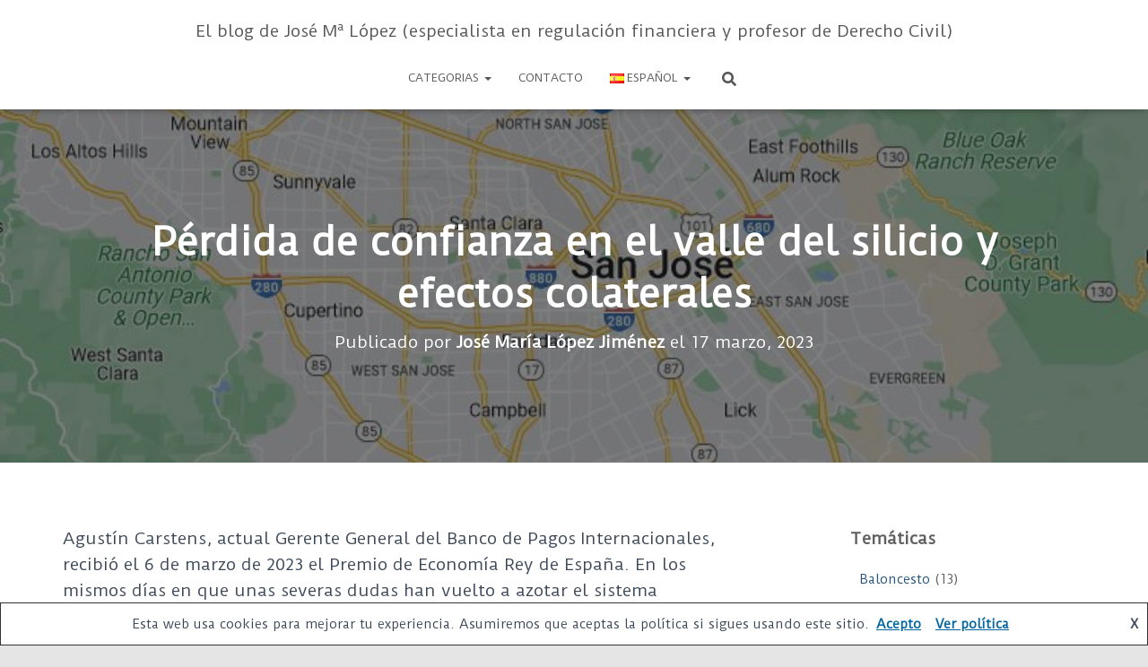

--- FILE ---
content_type: text/html; charset=UTF-8
request_url: https://todosonfinanzas.com/perdida-de-confianza-en-el-valle-del-silicio-y-efectos-colaterales/
body_size: 23993
content:
<!DOCTYPE html>
<html lang="es-ES">

<head>
	<meta charset='UTF-8'>
	<meta name="viewport" content="width=device-width, initial-scale=1">
	<link rel="profile" href="https://gmpg.org/xfn/11">
			<link rel="pingback" href="https://todosonfinanzas.com/xmlrpc.php">
		<meta name='robots' content='index, follow, max-image-preview:large, max-snippet:-1, max-video-preview:-1' />

	<!-- This site is optimized with the Yoast SEO plugin v26.6 - https://yoast.com/wordpress/plugins/seo/ -->
	<title>Pérdida de confianza en el valle del silicio y efectos colaterales &#8226; El blog de José Mª López (especialista en regulación financiera y profesor de Derecho Civil)</title>
	<link rel="canonical" href="https://todosonfinanzas.com/perdida-de-confianza-en-el-valle-del-silicio-y-efectos-colaterales/" />
	<meta property="og:locale" content="es_ES" />
	<meta property="og:type" content="article" />
	<meta property="og:title" content="Pérdida de confianza en el valle del silicio y efectos colaterales &#8226; El blog de José Mª López (especialista en regulación financiera y profesor de Derecho Civil)" />
	<meta property="og:description" content="Agustín Carstens, actual Gerente General del Banco de Pagos Internacionales, recibió el 6 de marzo de 2023 el Premio de Economía Rey de España. En los mismos días en que unas severas dudas han vuelto Leer más" />
	<meta property="og:url" content="https://todosonfinanzas.com/perdida-de-confianza-en-el-valle-del-silicio-y-efectos-colaterales/" />
	<meta property="og:site_name" content="El blog de José Mª López (especialista en regulación financiera y profesor de Derecho Civil)" />
	<meta property="article:published_time" content="2023-03-17T19:59:06+00:00" />
	<meta property="article:modified_time" content="2023-03-18T08:11:04+00:00" />
	<meta property="og:image" content="https://todosonfinanzas.com/wp-content/uploads/Captura-24.jpg" />
	<meta property="og:image:width" content="749" />
	<meta property="og:image:height" content="493" />
	<meta property="og:image:type" content="image/jpeg" />
	<meta name="author" content="José María López Jiménez" />
	<meta name="twitter:card" content="summary_large_image" />
	<meta name="twitter:creator" content="@JoseMariaLJ" />
	<meta name="twitter:site" content="@JoseMariaLJ" />
	<meta name="twitter:label1" content="Escrito por" />
	<meta name="twitter:data1" content="José María López Jiménez" />
	<meta name="twitter:label2" content="Tiempo de lectura" />
	<meta name="twitter:data2" content="5 minutos" />
	<script type="application/ld+json" class="yoast-schema-graph">{"@context":"https://schema.org","@graph":[{"@type":"WebPage","@id":"https://todosonfinanzas.com/perdida-de-confianza-en-el-valle-del-silicio-y-efectos-colaterales/","url":"https://todosonfinanzas.com/perdida-de-confianza-en-el-valle-del-silicio-y-efectos-colaterales/","name":"Pérdida de confianza en el valle del silicio y efectos colaterales &#8226; El blog de José Mª López (especialista en regulación financiera y profesor de Derecho Civil)","isPartOf":{"@id":"https://todosonfinanzas.com/#website"},"primaryImageOfPage":{"@id":"https://todosonfinanzas.com/perdida-de-confianza-en-el-valle-del-silicio-y-efectos-colaterales/#primaryimage"},"image":{"@id":"https://todosonfinanzas.com/perdida-de-confianza-en-el-valle-del-silicio-y-efectos-colaterales/#primaryimage"},"thumbnailUrl":"https://todosonfinanzas.com/wp-content/uploads/Captura-24.jpg","datePublished":"2023-03-17T19:59:06+00:00","dateModified":"2023-03-18T08:11:04+00:00","author":{"@id":"https://todosonfinanzas.com/#/schema/person/50348d8042f41bc00fbd4c326f9af038"},"breadcrumb":{"@id":"https://todosonfinanzas.com/perdida-de-confianza-en-el-valle-del-silicio-y-efectos-colaterales/#breadcrumb"},"inLanguage":"es","potentialAction":[{"@type":"ReadAction","target":["https://todosonfinanzas.com/perdida-de-confianza-en-el-valle-del-silicio-y-efectos-colaterales/"]}]},{"@type":"ImageObject","inLanguage":"es","@id":"https://todosonfinanzas.com/perdida-de-confianza-en-el-valle-del-silicio-y-efectos-colaterales/#primaryimage","url":"https://todosonfinanzas.com/wp-content/uploads/Captura-24.jpg","contentUrl":"https://todosonfinanzas.com/wp-content/uploads/Captura-24.jpg","width":749,"height":493},{"@type":"BreadcrumbList","@id":"https://todosonfinanzas.com/perdida-de-confianza-en-el-valle-del-silicio-y-efectos-colaterales/#breadcrumb","itemListElement":[{"@type":"ListItem","position":1,"name":"Portada","item":"https://todosonfinanzas.com/"},{"@type":"ListItem","position":2,"name":"Pérdida de confianza en el valle del silicio y efectos colaterales"}]},{"@type":"WebSite","@id":"https://todosonfinanzas.com/#website","url":"https://todosonfinanzas.com/","name":"El blog de José Mª López (especialista en regulación financiera y profesor de Derecho Civil)","description":"Especialista en regulación financiera y profesor de Derecho Civil","potentialAction":[{"@type":"SearchAction","target":{"@type":"EntryPoint","urlTemplate":"https://todosonfinanzas.com/?s={search_term_string}"},"query-input":{"@type":"PropertyValueSpecification","valueRequired":true,"valueName":"search_term_string"}}],"inLanguage":"es"},{"@type":"Person","@id":"https://todosonfinanzas.com/#/schema/person/50348d8042f41bc00fbd4c326f9af038","name":"José María López Jiménez","image":{"@type":"ImageObject","inLanguage":"es","@id":"https://todosonfinanzas.com/#/schema/person/image/","url":"https://secure.gravatar.com/avatar/b23f101f7583957af4fe4b01f044b29cb0be40d834be55a322a7d8ee2ea54270?s=96&d=blank&r=g","contentUrl":"https://secure.gravatar.com/avatar/b23f101f7583957af4fe4b01f044b29cb0be40d834be55a322a7d8ee2ea54270?s=96&d=blank&r=g","caption":"José María López Jiménez"},"description":"Especialista en regulación financiera. Doctor en Derecho","sameAs":["http://todosonfinanzas.com","https://x.com/JoseMariaLJ"]}]}</script>
	<!-- / Yoast SEO plugin. -->


<link rel='dns-prefetch' href='//www.googletagmanager.com' />
<link rel='dns-prefetch' href='//fonts.googleapis.com' />
<link rel="alternate" type="application/rss+xml" title="El blog de José Mª López (especialista en regulación financiera y profesor de Derecho Civil) &raquo; Feed" href="https://todosonfinanzas.com/feed/" />
<link rel="alternate" type="application/rss+xml" title="El blog de José Mª López (especialista en regulación financiera y profesor de Derecho Civil) &raquo; Feed de los comentarios" href="https://todosonfinanzas.com/comments/feed/" />
<link rel="alternate" type="application/rss+xml" title="El blog de José Mª López (especialista en regulación financiera y profesor de Derecho Civil) &raquo; Comentario Pérdida de confianza en el valle del silicio y efectos colaterales del feed" href="https://todosonfinanzas.com/perdida-de-confianza-en-el-valle-del-silicio-y-efectos-colaterales/feed/" />
<link rel="alternate" title="oEmbed (JSON)" type="application/json+oembed" href="https://todosonfinanzas.com/wp-json/oembed/1.0/embed?url=https%3A%2F%2Ftodosonfinanzas.com%2Fperdida-de-confianza-en-el-valle-del-silicio-y-efectos-colaterales%2F&#038;lang=es" />
<link rel="alternate" title="oEmbed (XML)" type="text/xml+oembed" href="https://todosonfinanzas.com/wp-json/oembed/1.0/embed?url=https%3A%2F%2Ftodosonfinanzas.com%2Fperdida-de-confianza-en-el-valle-del-silicio-y-efectos-colaterales%2F&#038;format=xml&#038;lang=es" />
<style id='wp-img-auto-sizes-contain-inline-css' type='text/css'>
img:is([sizes=auto i],[sizes^="auto," i]){contain-intrinsic-size:3000px 1500px}
/*# sourceURL=wp-img-auto-sizes-contain-inline-css */
</style>
<style id='wp-emoji-styles-inline-css' type='text/css'>

	img.wp-smiley, img.emoji {
		display: inline !important;
		border: none !important;
		box-shadow: none !important;
		height: 1em !important;
		width: 1em !important;
		margin: 0 0.07em !important;
		vertical-align: -0.1em !important;
		background: none !important;
		padding: 0 !important;
	}
/*# sourceURL=wp-emoji-styles-inline-css */
</style>
<style id='wp-block-library-inline-css' type='text/css'>
:root{--wp-block-synced-color:#7a00df;--wp-block-synced-color--rgb:122,0,223;--wp-bound-block-color:var(--wp-block-synced-color);--wp-editor-canvas-background:#ddd;--wp-admin-theme-color:#007cba;--wp-admin-theme-color--rgb:0,124,186;--wp-admin-theme-color-darker-10:#006ba1;--wp-admin-theme-color-darker-10--rgb:0,107,160.5;--wp-admin-theme-color-darker-20:#005a87;--wp-admin-theme-color-darker-20--rgb:0,90,135;--wp-admin-border-width-focus:2px}@media (min-resolution:192dpi){:root{--wp-admin-border-width-focus:1.5px}}.wp-element-button{cursor:pointer}:root .has-very-light-gray-background-color{background-color:#eee}:root .has-very-dark-gray-background-color{background-color:#313131}:root .has-very-light-gray-color{color:#eee}:root .has-very-dark-gray-color{color:#313131}:root .has-vivid-green-cyan-to-vivid-cyan-blue-gradient-background{background:linear-gradient(135deg,#00d084,#0693e3)}:root .has-purple-crush-gradient-background{background:linear-gradient(135deg,#34e2e4,#4721fb 50%,#ab1dfe)}:root .has-hazy-dawn-gradient-background{background:linear-gradient(135deg,#faaca8,#dad0ec)}:root .has-subdued-olive-gradient-background{background:linear-gradient(135deg,#fafae1,#67a671)}:root .has-atomic-cream-gradient-background{background:linear-gradient(135deg,#fdd79a,#004a59)}:root .has-nightshade-gradient-background{background:linear-gradient(135deg,#330968,#31cdcf)}:root .has-midnight-gradient-background{background:linear-gradient(135deg,#020381,#2874fc)}:root{--wp--preset--font-size--normal:16px;--wp--preset--font-size--huge:42px}.has-regular-font-size{font-size:1em}.has-larger-font-size{font-size:2.625em}.has-normal-font-size{font-size:var(--wp--preset--font-size--normal)}.has-huge-font-size{font-size:var(--wp--preset--font-size--huge)}.has-text-align-center{text-align:center}.has-text-align-left{text-align:left}.has-text-align-right{text-align:right}.has-fit-text{white-space:nowrap!important}#end-resizable-editor-section{display:none}.aligncenter{clear:both}.items-justified-left{justify-content:flex-start}.items-justified-center{justify-content:center}.items-justified-right{justify-content:flex-end}.items-justified-space-between{justify-content:space-between}.screen-reader-text{border:0;clip-path:inset(50%);height:1px;margin:-1px;overflow:hidden;padding:0;position:absolute;width:1px;word-wrap:normal!important}.screen-reader-text:focus{background-color:#ddd;clip-path:none;color:#444;display:block;font-size:1em;height:auto;left:5px;line-height:normal;padding:15px 23px 14px;text-decoration:none;top:5px;width:auto;z-index:100000}html :where(.has-border-color){border-style:solid}html :where([style*=border-top-color]){border-top-style:solid}html :where([style*=border-right-color]){border-right-style:solid}html :where([style*=border-bottom-color]){border-bottom-style:solid}html :where([style*=border-left-color]){border-left-style:solid}html :where([style*=border-width]){border-style:solid}html :where([style*=border-top-width]){border-top-style:solid}html :where([style*=border-right-width]){border-right-style:solid}html :where([style*=border-bottom-width]){border-bottom-style:solid}html :where([style*=border-left-width]){border-left-style:solid}html :where(img[class*=wp-image-]){height:auto;max-width:100%}:where(figure){margin:0 0 1em}html :where(.is-position-sticky){--wp-admin--admin-bar--position-offset:var(--wp-admin--admin-bar--height,0px)}@media screen and (max-width:600px){html :where(.is-position-sticky){--wp-admin--admin-bar--position-offset:0px}}

/*# sourceURL=wp-block-library-inline-css */
</style><style id='global-styles-inline-css' type='text/css'>
:root{--wp--preset--aspect-ratio--square: 1;--wp--preset--aspect-ratio--4-3: 4/3;--wp--preset--aspect-ratio--3-4: 3/4;--wp--preset--aspect-ratio--3-2: 3/2;--wp--preset--aspect-ratio--2-3: 2/3;--wp--preset--aspect-ratio--16-9: 16/9;--wp--preset--aspect-ratio--9-16: 9/16;--wp--preset--color--black: #000000;--wp--preset--color--cyan-bluish-gray: #abb8c3;--wp--preset--color--white: #ffffff;--wp--preset--color--pale-pink: #f78da7;--wp--preset--color--vivid-red: #cf2e2e;--wp--preset--color--luminous-vivid-orange: #ff6900;--wp--preset--color--luminous-vivid-amber: #fcb900;--wp--preset--color--light-green-cyan: #7bdcb5;--wp--preset--color--vivid-green-cyan: #00d084;--wp--preset--color--pale-cyan-blue: #8ed1fc;--wp--preset--color--vivid-cyan-blue: #0693e3;--wp--preset--color--vivid-purple: #9b51e0;--wp--preset--color--accent: #0065a0;--wp--preset--color--background-color: #E5E5E5;--wp--preset--color--header-gradient: #a81d84;--wp--preset--gradient--vivid-cyan-blue-to-vivid-purple: linear-gradient(135deg,rgb(6,147,227) 0%,rgb(155,81,224) 100%);--wp--preset--gradient--light-green-cyan-to-vivid-green-cyan: linear-gradient(135deg,rgb(122,220,180) 0%,rgb(0,208,130) 100%);--wp--preset--gradient--luminous-vivid-amber-to-luminous-vivid-orange: linear-gradient(135deg,rgb(252,185,0) 0%,rgb(255,105,0) 100%);--wp--preset--gradient--luminous-vivid-orange-to-vivid-red: linear-gradient(135deg,rgb(255,105,0) 0%,rgb(207,46,46) 100%);--wp--preset--gradient--very-light-gray-to-cyan-bluish-gray: linear-gradient(135deg,rgb(238,238,238) 0%,rgb(169,184,195) 100%);--wp--preset--gradient--cool-to-warm-spectrum: linear-gradient(135deg,rgb(74,234,220) 0%,rgb(151,120,209) 20%,rgb(207,42,186) 40%,rgb(238,44,130) 60%,rgb(251,105,98) 80%,rgb(254,248,76) 100%);--wp--preset--gradient--blush-light-purple: linear-gradient(135deg,rgb(255,206,236) 0%,rgb(152,150,240) 100%);--wp--preset--gradient--blush-bordeaux: linear-gradient(135deg,rgb(254,205,165) 0%,rgb(254,45,45) 50%,rgb(107,0,62) 100%);--wp--preset--gradient--luminous-dusk: linear-gradient(135deg,rgb(255,203,112) 0%,rgb(199,81,192) 50%,rgb(65,88,208) 100%);--wp--preset--gradient--pale-ocean: linear-gradient(135deg,rgb(255,245,203) 0%,rgb(182,227,212) 50%,rgb(51,167,181) 100%);--wp--preset--gradient--electric-grass: linear-gradient(135deg,rgb(202,248,128) 0%,rgb(113,206,126) 100%);--wp--preset--gradient--midnight: linear-gradient(135deg,rgb(2,3,129) 0%,rgb(40,116,252) 100%);--wp--preset--font-size--small: 13px;--wp--preset--font-size--medium: 20px;--wp--preset--font-size--large: 36px;--wp--preset--font-size--x-large: 42px;--wp--preset--spacing--20: 0.44rem;--wp--preset--spacing--30: 0.67rem;--wp--preset--spacing--40: 1rem;--wp--preset--spacing--50: 1.5rem;--wp--preset--spacing--60: 2.25rem;--wp--preset--spacing--70: 3.38rem;--wp--preset--spacing--80: 5.06rem;--wp--preset--shadow--natural: 6px 6px 9px rgba(0, 0, 0, 0.2);--wp--preset--shadow--deep: 12px 12px 50px rgba(0, 0, 0, 0.4);--wp--preset--shadow--sharp: 6px 6px 0px rgba(0, 0, 0, 0.2);--wp--preset--shadow--outlined: 6px 6px 0px -3px rgb(255, 255, 255), 6px 6px rgb(0, 0, 0);--wp--preset--shadow--crisp: 6px 6px 0px rgb(0, 0, 0);}:root :where(.is-layout-flow) > :first-child{margin-block-start: 0;}:root :where(.is-layout-flow) > :last-child{margin-block-end: 0;}:root :where(.is-layout-flow) > *{margin-block-start: 24px;margin-block-end: 0;}:root :where(.is-layout-constrained) > :first-child{margin-block-start: 0;}:root :where(.is-layout-constrained) > :last-child{margin-block-end: 0;}:root :where(.is-layout-constrained) > *{margin-block-start: 24px;margin-block-end: 0;}:root :where(.is-layout-flex){gap: 24px;}:root :where(.is-layout-grid){gap: 24px;}body .is-layout-flex{display: flex;}.is-layout-flex{flex-wrap: wrap;align-items: center;}.is-layout-flex > :is(*, div){margin: 0;}body .is-layout-grid{display: grid;}.is-layout-grid > :is(*, div){margin: 0;}.has-black-color{color: var(--wp--preset--color--black) !important;}.has-cyan-bluish-gray-color{color: var(--wp--preset--color--cyan-bluish-gray) !important;}.has-white-color{color: var(--wp--preset--color--white) !important;}.has-pale-pink-color{color: var(--wp--preset--color--pale-pink) !important;}.has-vivid-red-color{color: var(--wp--preset--color--vivid-red) !important;}.has-luminous-vivid-orange-color{color: var(--wp--preset--color--luminous-vivid-orange) !important;}.has-luminous-vivid-amber-color{color: var(--wp--preset--color--luminous-vivid-amber) !important;}.has-light-green-cyan-color{color: var(--wp--preset--color--light-green-cyan) !important;}.has-vivid-green-cyan-color{color: var(--wp--preset--color--vivid-green-cyan) !important;}.has-pale-cyan-blue-color{color: var(--wp--preset--color--pale-cyan-blue) !important;}.has-vivid-cyan-blue-color{color: var(--wp--preset--color--vivid-cyan-blue) !important;}.has-vivid-purple-color{color: var(--wp--preset--color--vivid-purple) !important;}.has-accent-color{color: var(--wp--preset--color--accent) !important;}.has-background-color-color{color: var(--wp--preset--color--background-color) !important;}.has-header-gradient-color{color: var(--wp--preset--color--header-gradient) !important;}.has-black-background-color{background-color: var(--wp--preset--color--black) !important;}.has-cyan-bluish-gray-background-color{background-color: var(--wp--preset--color--cyan-bluish-gray) !important;}.has-white-background-color{background-color: var(--wp--preset--color--white) !important;}.has-pale-pink-background-color{background-color: var(--wp--preset--color--pale-pink) !important;}.has-vivid-red-background-color{background-color: var(--wp--preset--color--vivid-red) !important;}.has-luminous-vivid-orange-background-color{background-color: var(--wp--preset--color--luminous-vivid-orange) !important;}.has-luminous-vivid-amber-background-color{background-color: var(--wp--preset--color--luminous-vivid-amber) !important;}.has-light-green-cyan-background-color{background-color: var(--wp--preset--color--light-green-cyan) !important;}.has-vivid-green-cyan-background-color{background-color: var(--wp--preset--color--vivid-green-cyan) !important;}.has-pale-cyan-blue-background-color{background-color: var(--wp--preset--color--pale-cyan-blue) !important;}.has-vivid-cyan-blue-background-color{background-color: var(--wp--preset--color--vivid-cyan-blue) !important;}.has-vivid-purple-background-color{background-color: var(--wp--preset--color--vivid-purple) !important;}.has-accent-background-color{background-color: var(--wp--preset--color--accent) !important;}.has-background-color-background-color{background-color: var(--wp--preset--color--background-color) !important;}.has-header-gradient-background-color{background-color: var(--wp--preset--color--header-gradient) !important;}.has-black-border-color{border-color: var(--wp--preset--color--black) !important;}.has-cyan-bluish-gray-border-color{border-color: var(--wp--preset--color--cyan-bluish-gray) !important;}.has-white-border-color{border-color: var(--wp--preset--color--white) !important;}.has-pale-pink-border-color{border-color: var(--wp--preset--color--pale-pink) !important;}.has-vivid-red-border-color{border-color: var(--wp--preset--color--vivid-red) !important;}.has-luminous-vivid-orange-border-color{border-color: var(--wp--preset--color--luminous-vivid-orange) !important;}.has-luminous-vivid-amber-border-color{border-color: var(--wp--preset--color--luminous-vivid-amber) !important;}.has-light-green-cyan-border-color{border-color: var(--wp--preset--color--light-green-cyan) !important;}.has-vivid-green-cyan-border-color{border-color: var(--wp--preset--color--vivid-green-cyan) !important;}.has-pale-cyan-blue-border-color{border-color: var(--wp--preset--color--pale-cyan-blue) !important;}.has-vivid-cyan-blue-border-color{border-color: var(--wp--preset--color--vivid-cyan-blue) !important;}.has-vivid-purple-border-color{border-color: var(--wp--preset--color--vivid-purple) !important;}.has-accent-border-color{border-color: var(--wp--preset--color--accent) !important;}.has-background-color-border-color{border-color: var(--wp--preset--color--background-color) !important;}.has-header-gradient-border-color{border-color: var(--wp--preset--color--header-gradient) !important;}.has-vivid-cyan-blue-to-vivid-purple-gradient-background{background: var(--wp--preset--gradient--vivid-cyan-blue-to-vivid-purple) !important;}.has-light-green-cyan-to-vivid-green-cyan-gradient-background{background: var(--wp--preset--gradient--light-green-cyan-to-vivid-green-cyan) !important;}.has-luminous-vivid-amber-to-luminous-vivid-orange-gradient-background{background: var(--wp--preset--gradient--luminous-vivid-amber-to-luminous-vivid-orange) !important;}.has-luminous-vivid-orange-to-vivid-red-gradient-background{background: var(--wp--preset--gradient--luminous-vivid-orange-to-vivid-red) !important;}.has-very-light-gray-to-cyan-bluish-gray-gradient-background{background: var(--wp--preset--gradient--very-light-gray-to-cyan-bluish-gray) !important;}.has-cool-to-warm-spectrum-gradient-background{background: var(--wp--preset--gradient--cool-to-warm-spectrum) !important;}.has-blush-light-purple-gradient-background{background: var(--wp--preset--gradient--blush-light-purple) !important;}.has-blush-bordeaux-gradient-background{background: var(--wp--preset--gradient--blush-bordeaux) !important;}.has-luminous-dusk-gradient-background{background: var(--wp--preset--gradient--luminous-dusk) !important;}.has-pale-ocean-gradient-background{background: var(--wp--preset--gradient--pale-ocean) !important;}.has-electric-grass-gradient-background{background: var(--wp--preset--gradient--electric-grass) !important;}.has-midnight-gradient-background{background: var(--wp--preset--gradient--midnight) !important;}.has-small-font-size{font-size: var(--wp--preset--font-size--small) !important;}.has-medium-font-size{font-size: var(--wp--preset--font-size--medium) !important;}.has-large-font-size{font-size: var(--wp--preset--font-size--large) !important;}.has-x-large-font-size{font-size: var(--wp--preset--font-size--x-large) !important;}
/*# sourceURL=global-styles-inline-css */
</style>

<style id='classic-theme-styles-inline-css' type='text/css'>
/*! This file is auto-generated */
.wp-block-button__link{color:#fff;background-color:#32373c;border-radius:9999px;box-shadow:none;text-decoration:none;padding:calc(.667em + 2px) calc(1.333em + 2px);font-size:1.125em}.wp-block-file__button{background:#32373c;color:#fff;text-decoration:none}
/*# sourceURL=/wp-includes/css/classic-themes.min.css */
</style>
<link rel='stylesheet' id='wcrspl_custom_css-css' href='https://todosonfinanzas.com/wp-content/plugins/cwm-wpforms-captcha/classes/../scripts/cwm-captcha-custom.css?ver=6.9' type='text/css' media='all' />
<link rel='stylesheet' id='hestia-clients-bar-css' href='https://todosonfinanzas.com/wp-content/plugins/themeisle-companion/obfx_modules/companion-legacy/assets/css/hestia/clients-bar.css?ver=3.0.3' type='text/css' media='all' />
<link rel='stylesheet' id='bootstrap-css' href='https://todosonfinanzas.com/wp-content/themes/hestia/assets/bootstrap/css/bootstrap.min.css?ver=1.0.2' type='text/css' media='all' />
<link rel='stylesheet' id='hestia-font-sizes-css' href='https://todosonfinanzas.com/wp-content/themes/hestia/assets/css/font-sizes.min.css?ver=3.3.3' type='text/css' media='all' />
<link rel='stylesheet' id='hestia_style-css' href='https://todosonfinanzas.com/wp-content/themes/hestia/style.min.css?ver=3.3.3' type='text/css' media='all' />
<style id='hestia_style-inline-css' type='text/css'>
div.wpforms-container-full .wpforms-form div.wpforms-field input.wpforms-error{border:none}div.wpforms-container .wpforms-form input[type=date],div.wpforms-container .wpforms-form input[type=datetime],div.wpforms-container .wpforms-form input[type=datetime-local],div.wpforms-container .wpforms-form input[type=email],div.wpforms-container .wpforms-form input[type=month],div.wpforms-container .wpforms-form input[type=number],div.wpforms-container .wpforms-form input[type=password],div.wpforms-container .wpforms-form input[type=range],div.wpforms-container .wpforms-form input[type=search],div.wpforms-container .wpforms-form input[type=tel],div.wpforms-container .wpforms-form input[type=text],div.wpforms-container .wpforms-form input[type=time],div.wpforms-container .wpforms-form input[type=url],div.wpforms-container .wpforms-form input[type=week],div.wpforms-container .wpforms-form select,div.wpforms-container .wpforms-form textarea,.nf-form-cont input:not([type=button]),div.wpforms-container .wpforms-form .form-group.is-focused .form-control{box-shadow:none}div.wpforms-container .wpforms-form input[type=date],div.wpforms-container .wpforms-form input[type=datetime],div.wpforms-container .wpforms-form input[type=datetime-local],div.wpforms-container .wpforms-form input[type=email],div.wpforms-container .wpforms-form input[type=month],div.wpforms-container .wpforms-form input[type=number],div.wpforms-container .wpforms-form input[type=password],div.wpforms-container .wpforms-form input[type=range],div.wpforms-container .wpforms-form input[type=search],div.wpforms-container .wpforms-form input[type=tel],div.wpforms-container .wpforms-form input[type=text],div.wpforms-container .wpforms-form input[type=time],div.wpforms-container .wpforms-form input[type=url],div.wpforms-container .wpforms-form input[type=week],div.wpforms-container .wpforms-form select,div.wpforms-container .wpforms-form textarea,.nf-form-cont input:not([type=button]){background-image:linear-gradient(#9c27b0,#9c27b0),linear-gradient(#d2d2d2,#d2d2d2);float:none;border:0;border-radius:0;background-color:transparent;background-repeat:no-repeat;background-position:center bottom,center calc(100% - 1px);background-size:0 2px,100% 1px;font-weight:400;transition:background 0s ease-out}div.wpforms-container .wpforms-form .form-group.is-focused .form-control{outline:none;background-size:100% 2px,100% 1px;transition-duration:0.3s}div.wpforms-container .wpforms-form input[type=date].form-control,div.wpforms-container .wpforms-form input[type=datetime].form-control,div.wpforms-container .wpforms-form input[type=datetime-local].form-control,div.wpforms-container .wpforms-form input[type=email].form-control,div.wpforms-container .wpforms-form input[type=month].form-control,div.wpforms-container .wpforms-form input[type=number].form-control,div.wpforms-container .wpforms-form input[type=password].form-control,div.wpforms-container .wpforms-form input[type=range].form-control,div.wpforms-container .wpforms-form input[type=search].form-control,div.wpforms-container .wpforms-form input[type=tel].form-control,div.wpforms-container .wpforms-form input[type=text].form-control,div.wpforms-container .wpforms-form input[type=time].form-control,div.wpforms-container .wpforms-form input[type=url].form-control,div.wpforms-container .wpforms-form input[type=week].form-control,div.wpforms-container .wpforms-form select.form-control,div.wpforms-container .wpforms-form textarea.form-control{border:none;padding:7px 0;font-size:14px}div.wpforms-container .wpforms-form .wpforms-field-select select{border-radius:3px}div.wpforms-container .wpforms-form .wpforms-field-number input[type=number]{background-image:none;border-radius:3px}div.wpforms-container .wpforms-form button[type=submit].wpforms-submit,div.wpforms-container .wpforms-form button[type=submit].wpforms-submit:hover{color:#fff;border:none}.home div.wpforms-container-full .wpforms-form{margin-left:15px;margin-right:15px}div.wpforms-container-full .wpforms-form .wpforms-field{padding:0 0 24px 0 !important}div.wpforms-container-full .wpforms-form .wpforms-submit-container{text-align:right}div.wpforms-container-full .wpforms-form .wpforms-submit-container button{text-transform:uppercase}div.wpforms-container-full .wpforms-form textarea{border:none !important}div.wpforms-container-full .wpforms-form textarea:focus{border-width:0 !important}.home div.wpforms-container .wpforms-form textarea{background-image:linear-gradient(#9c27b0,#9c27b0),linear-gradient(#d2d2d2,#d2d2d2);background-color:transparent;background-repeat:no-repeat;background-position:center bottom,center calc(100% - 1px);background-size:0 2px,100% 1px}@media only screen and(max-width:768px){.wpforms-container-full .wpforms-form .wpforms-one-half,.wpforms-container-full .wpforms-form button{width:100% !important;margin-left:0 !important}.wpforms-container-full .wpforms-form .wpforms-submit-container{text-align:center}}div.wpforms-container .wpforms-form input:focus,div.wpforms-container .wpforms-form select:focus{border:none}.hestia-top-bar li a[href*="facebook.com"]{font-size:0}.hestia-top-bar li a[href*="facebook.com"]:before{content:"\f39e"}.hestia-top-bar li a[href*="facebook.com"]:hover:before{color:#3b5998}.hestia-top-bar li a[href*="twitter.com"]{font-size:0}.hestia-top-bar li a[href*="twitter.com"]:before{content:"\f099"}.hestia-top-bar li a[href*="twitter.com"]:hover:before{color:#000}.hestia-top-bar li a[href*="pinterest.com"]{font-size:0}.hestia-top-bar li a[href*="pinterest.com"]:before{content:"\f231"}.hestia-top-bar li a[href*="pinterest.com"]:hover:before{color:#cc2127}.hestia-top-bar li a[href*="google.com"]{font-size:0}.hestia-top-bar li a[href*="google.com"]:before{content:"\f1a0"}.hestia-top-bar li a[href*="google.com"]:hover:before{color:#dd4b39}.hestia-top-bar li a[href*="linkedin.com"]{font-size:0}.hestia-top-bar li a[href*="linkedin.com"]:before{content:"\f0e1"}.hestia-top-bar li a[href*="linkedin.com"]:hover:before{color:#0976b4}.hestia-top-bar li a[href*="dribbble.com"]{font-size:0}.hestia-top-bar li a[href*="dribbble.com"]:before{content:"\f17d"}.hestia-top-bar li a[href*="dribbble.com"]:hover:before{color:#ea4c89}.hestia-top-bar li a[href*="github.com"]{font-size:0}.hestia-top-bar li a[href*="github.com"]:before{content:"\f09b"}.hestia-top-bar li a[href*="github.com"]:hover:before{color:#000}.hestia-top-bar li a[href*="youtube.com"]{font-size:0}.hestia-top-bar li a[href*="youtube.com"]:before{content:"\f167"}.hestia-top-bar li a[href*="youtube.com"]:hover:before{color:#e52d27}.hestia-top-bar li a[href*="instagram.com"]{font-size:0}.hestia-top-bar li a[href*="instagram.com"]:before{content:"\f16d"}.hestia-top-bar li a[href*="instagram.com"]:hover:before{color:#125688}.hestia-top-bar li a[href*="reddit.com"]{font-size:0}.hestia-top-bar li a[href*="reddit.com"]:before{content:"\f281"}.hestia-top-bar li a[href*="reddit.com"]:hover:before{color:#ff4500}.hestia-top-bar li a[href*="tumblr.com"]{font-size:0}.hestia-top-bar li a[href*="tumblr.com"]:before{content:"\f173"}.hestia-top-bar li a[href*="tumblr.com"]:hover:before{color:#35465c}.hestia-top-bar li a[href*="behance.com"]{font-size:0}.hestia-top-bar li a[href*="behance.com"]:before{content:"\f1b4"}.hestia-top-bar li a[href*="behance.com"]:hover:before{color:#1769ff}.hestia-top-bar li a[href*="snapchat.com"]{font-size:0}.hestia-top-bar li a[href*="snapchat.com"]:before{content:"\f2ab"}.hestia-top-bar li a[href*="snapchat.com"]:hover:before{color:#fffc00}.hestia-top-bar li a[href*="deviantart.com"]{font-size:0}.hestia-top-bar li a[href*="deviantart.com"]:before{content:"\f1bd"}.hestia-top-bar li a[href*="deviantart.com"]:hover:before{color:#05cc47}.hestia-top-bar li a[href*="vimeo.com"]{font-size:0}.hestia-top-bar li a[href*="vimeo.com"]:before{content:"\f27d"}.hestia-top-bar li a[href*="vimeo.com"]:hover:before{color:#1ab7ea}.hestia-top-bar li a:is( [href*="://x.com"],[href*="://www.x.com"]){font-size:0}.hestia-top-bar li a:is( [href*="://x.com"],[href*="://www.x.com"]):before{content:"\e61b"}.hestia-top-bar li a:is( [href*="://x.com"],[href*="://www.x.com"]):hover:before{color:#000}
.hestia-top-bar,.hestia-top-bar .widget.widget_shopping_cart .cart_list{background-color:#363537}.hestia-top-bar .widget .label-floating input[type=search]:-webkit-autofill{-webkit-box-shadow:inset 0 0 0 9999px #363537}.hestia-top-bar,.hestia-top-bar .widget .label-floating input[type=search],.hestia-top-bar .widget.widget_search form.form-group:before,.hestia-top-bar .widget.widget_product_search form.form-group:before,.hestia-top-bar .widget.widget_shopping_cart:before{color:#fff}.hestia-top-bar .widget .label-floating input[type=search]{-webkit-text-fill-color:#fff !important}.hestia-top-bar div.widget.widget_shopping_cart:before,.hestia-top-bar .widget.widget_product_search form.form-group:before,.hestia-top-bar .widget.widget_search form.form-group:before{background-color:#fff}.hestia-top-bar a,.hestia-top-bar .top-bar-nav li a{color:#fff}.hestia-top-bar ul li a[href*="mailto:"]:before,.hestia-top-bar ul li a[href*="tel:"]:before{background-color:#fff}.hestia-top-bar a:hover,.hestia-top-bar .top-bar-nav li a:hover{color:#eee}.hestia-top-bar ul li:hover a[href*="mailto:"]:before,.hestia-top-bar ul li:hover a[href*="tel:"]:before{background-color:#eee}
footer.footer.footer-black{background:#323437}footer.footer.footer-black.footer-big{color:#fff}footer.footer.footer-black a{color:#fff}footer.footer.footer-black hr{border-color:#5e5e5e}.footer-big p,.widget,.widget code,.widget pre{color:#5e5e5e}
:root{--hestia-primary-color:#0065a0}a,.navbar .dropdown-menu li:hover>a,.navbar .dropdown-menu li:focus>a,.navbar .dropdown-menu li:active>a,.navbar .navbar-nav>li .dropdown-menu li:hover>a,body:not(.home) .navbar-default .navbar-nav>.active:not(.btn)>a,body:not(.home) .navbar-default .navbar-nav>.active:not(.btn)>a:hover,body:not(.home) .navbar-default .navbar-nav>.active:not(.btn)>a:focus,a:hover,.card-blog a.moretag:hover,.card-blog a.more-link:hover,.widget a:hover,.has-text-color.has-accent-color,p.has-text-color a{color:#0065a0}.svg-text-color{fill:#0065a0}.pagination span.current,.pagination span.current:focus,.pagination span.current:hover{border-color:#0065a0}button,button:hover,.woocommerce .track_order button[type="submit"],.woocommerce .track_order button[type="submit"]:hover,div.wpforms-container .wpforms-form button[type=submit].wpforms-submit,div.wpforms-container .wpforms-form button[type=submit].wpforms-submit:hover,input[type="button"],input[type="button"]:hover,input[type="submit"],input[type="submit"]:hover,input#searchsubmit,.pagination span.current,.pagination span.current:focus,.pagination span.current:hover,.btn.btn-primary,.btn.btn-primary:link,.btn.btn-primary:hover,.btn.btn-primary:focus,.btn.btn-primary:active,.btn.btn-primary.active,.btn.btn-primary.active:focus,.btn.btn-primary.active:hover,.btn.btn-primary:active:hover,.btn.btn-primary:active:focus,.btn.btn-primary:active:hover,.hestia-sidebar-open.btn.btn-rose,.hestia-sidebar-close.btn.btn-rose,.hestia-sidebar-open.btn.btn-rose:hover,.hestia-sidebar-close.btn.btn-rose:hover,.hestia-sidebar-open.btn.btn-rose:focus,.hestia-sidebar-close.btn.btn-rose:focus,.label.label-primary,.hestia-work .portfolio-item:nth-child(6n+1) .label,.nav-cart .nav-cart-content .widget .buttons .button,.has-accent-background-color[class*="has-background"]{background-color:#0065a0}@media(max-width:768px){.navbar-default .navbar-nav>li>a:hover,.navbar-default .navbar-nav>li>a:focus,.navbar .navbar-nav .dropdown .dropdown-menu li a:hover,.navbar .navbar-nav .dropdown .dropdown-menu li a:focus,.navbar button.navbar-toggle:hover,.navbar .navbar-nav li:hover>a i{color:#0065a0}}body:not(.woocommerce-page) button:not([class^="fl-"]):not(.hestia-scroll-to-top):not(.navbar-toggle):not(.close),body:not(.woocommerce-page) .button:not([class^="fl-"]):not(hestia-scroll-to-top):not(.navbar-toggle):not(.add_to_cart_button):not(.product_type_grouped):not(.product_type_external),div.wpforms-container .wpforms-form button[type=submit].wpforms-submit,input[type="submit"],input[type="button"],.btn.btn-primary,.widget_product_search button[type="submit"],.hestia-sidebar-open.btn.btn-rose,.hestia-sidebar-close.btn.btn-rose,.everest-forms button[type=submit].everest-forms-submit-button{-webkit-box-shadow:0 2px 2px 0 rgba(0,101,160,0.14),0 3px 1px -2px rgba(0,101,160,0.2),0 1px 5px 0 rgba(0,101,160,0.12);box-shadow:0 2px 2px 0 rgba(0,101,160,0.14),0 3px 1px -2px rgba(0,101,160,0.2),0 1px 5px 0 rgba(0,101,160,0.12)}.card .header-primary,.card .content-primary,.everest-forms button[type=submit].everest-forms-submit-button{background:#0065a0}body:not(.woocommerce-page) .button:not([class^="fl-"]):not(.hestia-scroll-to-top):not(.navbar-toggle):not(.add_to_cart_button):hover,body:not(.woocommerce-page) button:not([class^="fl-"]):not(.hestia-scroll-to-top):not(.navbar-toggle):not(.close):hover,div.wpforms-container .wpforms-form button[type=submit].wpforms-submit:hover,input[type="submit"]:hover,input[type="button"]:hover,input#searchsubmit:hover,.widget_product_search button[type="submit"]:hover,.pagination span.current,.btn.btn-primary:hover,.btn.btn-primary:focus,.btn.btn-primary:active,.btn.btn-primary.active,.btn.btn-primary:active:focus,.btn.btn-primary:active:hover,.hestia-sidebar-open.btn.btn-rose:hover,.hestia-sidebar-close.btn.btn-rose:hover,.pagination span.current:hover,.everest-forms button[type=submit].everest-forms-submit-button:hover,.everest-forms button[type=submit].everest-forms-submit-button:focus,.everest-forms button[type=submit].everest-forms-submit-button:active{-webkit-box-shadow:0 14px 26px -12px rgba(0,101,160,0.42),0 4px 23px 0 rgba(0,0,0,0.12),0 8px 10px -5px rgba(0,101,160,0.2);box-shadow:0 14px 26px -12px rgba(0,101,160,0.42),0 4px 23px 0 rgba(0,0,0,0.12),0 8px 10px -5px rgba(0,101,160,0.2);color:#fff}.form-group.is-focused .form-control{background-image:-webkit-gradient(linear,left top,left bottom,from(#0065a0),to(#0065a0)),-webkit-gradient(linear,left top,left bottom,from(#d2d2d2),to(#d2d2d2));background-image:-webkit-linear-gradient(linear,left top,left bottom,from(#0065a0),to(#0065a0)),-webkit-linear-gradient(linear,left top,left bottom,from(#d2d2d2),to(#d2d2d2));background-image:linear-gradient(linear,left top,left bottom,from(#0065a0),to(#0065a0)),linear-gradient(linear,left top,left bottom,from(#d2d2d2),to(#d2d2d2))}.navbar:not(.navbar-transparent) li:not(.btn):hover>a,.navbar li.on-section:not(.btn)>a,.navbar.full-screen-menu.navbar-transparent li:not(.btn):hover>a,.navbar.full-screen-menu .navbar-toggle:hover,.navbar:not(.navbar-transparent) .nav-cart:hover,.navbar:not(.navbar-transparent) .hestia-toggle-search:hover{color:#0065a0}.header-filter-gradient{background:linear-gradient(45deg,rgba(168,29,132,1) 0,rgb(234,57,111) 100%)}.has-text-color.has-header-gradient-color{color:#a81d84}.has-header-gradient-background-color[class*="has-background"]{background-color:#a81d84}.has-text-color.has-background-color-color{color:#E5E5E5}.has-background-color-background-color[class*="has-background"]{background-color:#E5E5E5}
.btn.btn-primary:not(.colored-button):not(.btn-left):not(.btn-right):not(.btn-just-icon):not(.menu-item),input[type="submit"]:not(.search-submit),body:not(.woocommerce-account) .woocommerce .button.woocommerce-Button,.woocommerce .product button.button,.woocommerce .product button.button.alt,.woocommerce .product #respond input#submit,.woocommerce-cart .blog-post .woocommerce .cart-collaterals .cart_totals .checkout-button,.woocommerce-checkout #payment #place_order,.woocommerce-account.woocommerce-page button.button,.woocommerce .track_order button[type="submit"],.nav-cart .nav-cart-content .widget .buttons .button,.woocommerce a.button.wc-backward,body.woocommerce .wccm-catalog-item a.button,body.woocommerce a.wccm-button.button,form.woocommerce-form-coupon button.button,div.wpforms-container .wpforms-form button[type=submit].wpforms-submit,div.woocommerce a.button.alt,div.woocommerce table.my_account_orders .button,.btn.colored-button,.btn.btn-left,.btn.btn-right,.btn:not(.colored-button):not(.btn-left):not(.btn-right):not(.btn-just-icon):not(.menu-item):not(.hestia-sidebar-open):not(.hestia-sidebar-close){padding-top:15px;padding-bottom:15px;padding-left:33px;padding-right:33px}
:root{--hestia-button-border-radius:3px}.btn.btn-primary:not(.colored-button):not(.btn-left):not(.btn-right):not(.btn-just-icon):not(.menu-item),input[type="submit"]:not(.search-submit),body:not(.woocommerce-account) .woocommerce .button.woocommerce-Button,.woocommerce .product button.button,.woocommerce .product button.button.alt,.woocommerce .product #respond input#submit,.woocommerce-cart .blog-post .woocommerce .cart-collaterals .cart_totals .checkout-button,.woocommerce-checkout #payment #place_order,.woocommerce-account.woocommerce-page button.button,.woocommerce .track_order button[type="submit"],.nav-cart .nav-cart-content .widget .buttons .button,.woocommerce a.button.wc-backward,body.woocommerce .wccm-catalog-item a.button,body.woocommerce a.wccm-button.button,form.woocommerce-form-coupon button.button,div.wpforms-container .wpforms-form button[type=submit].wpforms-submit,div.woocommerce a.button.alt,div.woocommerce table.my_account_orders .button,input[type="submit"].search-submit,.hestia-view-cart-wrapper .added_to_cart.wc-forward,.woocommerce-product-search button,.woocommerce-cart .actions .button,#secondary div[id^=woocommerce_price_filter] .button,.woocommerce div[id^=woocommerce_widget_cart].widget .buttons .button,.searchform input[type=submit],.searchform button,.search-form:not(.media-toolbar-primary) input[type=submit],.search-form:not(.media-toolbar-primary) button,.woocommerce-product-search input[type=submit],.btn.colored-button,.btn.btn-left,.btn.btn-right,.btn:not(.colored-button):not(.btn-left):not(.btn-right):not(.btn-just-icon):not(.menu-item):not(.hestia-sidebar-open):not(.hestia-sidebar-close){border-radius:3px}
h1,h2,h3,h4,h5,h6,.hestia-title,.hestia-title.title-in-content,p.meta-in-content,.info-title,.card-title,.page-header.header-small .hestia-title,.page-header.header-small .title,.widget h5,.hestia-title,.title,.footer-brand,.footer-big h4,.footer-big h5,.media .media-heading,.carousel h1.hestia-title,.carousel h2.title,.carousel span.sub-title,.hestia-about h1,.hestia-about h2,.hestia-about h3,.hestia-about h4,.hestia-about h5{font-family:Duru Sans}body,ul,.tooltip-inner{font-family:Duru Sans}
@media(min-width:769px){.page-header.header-small .hestia-title,.page-header.header-small .title,h1.hestia-title.title-in-content,.main article.section .has-title-font-size{font-size:42px}}@media(max-width:768px){.page-header.header-small .hestia-title,.page-header.header-small .title,h1.hestia-title.title-in-content,.main article.section .has-title-font-size{font-size:26px}}@media(max-width:480px){.page-header.header-small .hestia-title,.page-header.header-small .title,h1.hestia-title.title-in-content,.main article.section .has-title-font-size{font-size:26px}}
@media( min-width:480px){}@media( min-width:768px){}.hestia-scroll-to-top{border-radius :50%;background-color:#999}.hestia-scroll-to-top:hover{background-color:#999}.hestia-scroll-to-top:hover svg,.hestia-scroll-to-top:hover p{color:#fff}.hestia-scroll-to-top svg,.hestia-scroll-to-top p{color:#fff}
/*# sourceURL=hestia_style-inline-css */
</style>
<link rel='stylesheet' id='hestia-google-font-duru-sans-css' href='//fonts.googleapis.com/css?family=Duru+Sans%3A300%2C400%2C500%2C700&#038;subset=latin&#038;ver=6.9' type='text/css' media='all' />
<script type="text/javascript" src="https://todosonfinanzas.com/wp-includes/js/jquery/jquery.min.js?ver=3.7.1" id="jquery-core-js"></script>
<script type="text/javascript" src="https://todosonfinanzas.com/wp-includes/js/jquery/jquery-migrate.min.js?ver=3.4.1" id="jquery-migrate-js"></script>

<!-- Fragmento de código de la etiqueta de Google (gtag.js) añadida por Site Kit -->
<!-- Fragmento de código de Google Analytics añadido por Site Kit -->
<script type="text/javascript" src="https://www.googletagmanager.com/gtag/js?id=G-86H9Q24EW9" id="google_gtagjs-js" async></script>
<script type="text/javascript" id="google_gtagjs-js-after">
/* <![CDATA[ */
window.dataLayer = window.dataLayer || [];function gtag(){dataLayer.push(arguments);}
gtag("set","linker",{"domains":["todosonfinanzas.com"]});
gtag("js", new Date());
gtag("set", "developer_id.dZTNiMT", true);
gtag("config", "G-86H9Q24EW9");
//# sourceURL=google_gtagjs-js-after
/* ]]> */
</script>
<link rel="https://api.w.org/" href="https://todosonfinanzas.com/wp-json/" /><link rel="alternate" title="JSON" type="application/json" href="https://todosonfinanzas.com/wp-json/wp/v2/posts/3384" /><link rel="EditURI" type="application/rsd+xml" title="RSD" href="https://todosonfinanzas.com/xmlrpc.php?rsd" />
<meta name="generator" content="WordPress 6.9" />
<link rel='shortlink' href='https://todosonfinanzas.com/?p=3384' />
<meta name="generator" content="Site Kit by Google 1.168.0" /><!-- Introduce aquí tus scripts --><link rel="icon" href="https://todosonfinanzas.com/wp-content/uploads/170320-Lopez-Jimenez-150x150.jpg" sizes="32x32" />
<link rel="icon" href="https://todosonfinanzas.com/wp-content/uploads/170320-Lopez-Jimenez.jpg" sizes="192x192" />
<link rel="apple-touch-icon" href="https://todosonfinanzas.com/wp-content/uploads/170320-Lopez-Jimenez.jpg" />
<meta name="msapplication-TileImage" content="https://todosonfinanzas.com/wp-content/uploads/170320-Lopez-Jimenez.jpg" />
<link rel='stylesheet' id='font-awesome-5-all-css' href='https://todosonfinanzas.com/wp-content/themes/hestia/assets/font-awesome/css/all.min.css?ver=1.0.2' type='text/css' media='all' />
<link rel='stylesheet' id='font-awesome-4-shim-css' href='https://todosonfinanzas.com/wp-content/themes/hestia/assets/font-awesome/css/v4-shims.min.css?ver=1.0.2' type='text/css' media='all' />
</head>

<body class="wp-singular post-template-default single single-post postid-3384 single-format-standard wp-theme-hestia blog-post header-layout-default">
		<div class="wrapper post-3384 post type-post status-publish format-standard has-post-thumbnail hentry category-sistema-financiero tag-agustin-carstens tag-confianza-es tag-silicon-valey-bank default ">
		<header class="header ">
			<div style="display: none"></div>		<nav class="navbar navbar-default  hestia_center navbar-not-transparent navbar-fixed-top">
						<div class="container">
						<div class="navbar-header">
			<div class="title-logo-wrapper">
				<a class="navbar-brand" href="https://todosonfinanzas.com/"
						title="El blog de José Mª López (especialista en regulación financiera y profesor de Derecho Civil)">
					<p>El blog de José Mª López (especialista en regulación financiera y profesor de Derecho Civil)</p></a>
			</div>
								<div class="navbar-toggle-wrapper">
						<button type="button" class="navbar-toggle" data-toggle="collapse" data-target="#main-navigation">
								<span class="icon-bar"></span><span class="icon-bar"></span><span class="icon-bar"></span>				<span class="sr-only">Cambiar modo de navegación</span>
			</button>
					</div>
				</div>
		<div id="main-navigation" class="collapse navbar-collapse"><ul id="menu-menu_es" class="nav navbar-nav"><li id="menu-item-2288" class="menu-item menu-item-type-custom menu-item-object-custom menu-item-has-children menu-item-2288 dropdown"><a title="Categorias" href="#" class="dropdown-toggle">Categorias <span class="caret-wrap"><span class="caret"><svg aria-hidden="true" focusable="false" data-prefix="fas" data-icon="chevron-down" class="svg-inline--fa fa-chevron-down fa-w-14" role="img" xmlns="http://www.w3.org/2000/svg" viewBox="0 0 448 512"><path d="M207.029 381.476L12.686 187.132c-9.373-9.373-9.373-24.569 0-33.941l22.667-22.667c9.357-9.357 24.522-9.375 33.901-.04L224 284.505l154.745-154.021c9.379-9.335 24.544-9.317 33.901.04l22.667 22.667c9.373 9.373 9.373 24.569 0 33.941L240.971 381.476c-9.373 9.372-24.569 9.372-33.942 0z"></path></svg></span></span></a>
<ul role="menu" class="dropdown-menu">
	<li id="menu-item-2441" class="menu-item menu-item-type-taxonomy menu-item-object-category menu-item-2441"><a title="Comentarios jurisprudenciales" href="https://todosonfinanzas.com/category/comentarios-jurisprudenciales/">Comentarios jurisprudenciales</a></li>
	<li id="menu-item-2442" class="menu-item menu-item-type-taxonomy menu-item-object-category menu-item-2442"><a title="Contratación financiera" href="https://todosonfinanzas.com/category/contratacion-financiera/">Contratación financiera</a></li>
	<li id="menu-item-2444" class="menu-item menu-item-type-taxonomy menu-item-object-category menu-item-2444"><a title="Derecho Civil" href="https://todosonfinanzas.com/category/derecho-civil/">Derecho Civil</a></li>
	<li id="menu-item-2445" class="menu-item menu-item-type-taxonomy menu-item-object-category menu-item-2445"><a title="Economía y empresa" href="https://todosonfinanzas.com/category/economia-y-empresa/">Economía y empresa</a></li>
	<li id="menu-item-2447" class="menu-item menu-item-type-taxonomy menu-item-object-category menu-item-2447"><a title="Educación financiera" href="https://todosonfinanzas.com/category/educacion-financiera/">Educación financiera</a></li>
	<li id="menu-item-2452" class="menu-item menu-item-type-taxonomy menu-item-object-category menu-item-2452"><a title="Finanzas sostenibles &#8211; Cambio climático" href="https://todosonfinanzas.com/category/finanzas-sostenibles-cambio-climatico/">Finanzas sostenibles &#8211; Cambio climático</a></li>
	<li id="menu-item-2453" class="menu-item menu-item-type-taxonomy menu-item-object-category menu-item-2453"><a title="Finanzas y «Séptimo Arte»" href="https://todosonfinanzas.com/category/sistema-financiero-y-septimo-arte/">Finanzas y «Séptimo Arte»</a></li>
	<li id="menu-item-2454" class="menu-item menu-item-type-taxonomy menu-item-object-category menu-item-2454"><a title="Fintech-Techfin" href="https://todosonfinanzas.com/category/fintech-techfin/">Fintech-Techfin</a></li>
	<li id="menu-item-2459" class="menu-item menu-item-type-taxonomy menu-item-object-category menu-item-2459"><a title="Multimedia" href="https://todosonfinanzas.com/category/multimedia/">Multimedia</a></li>
	<li id="menu-item-2462" class="menu-item menu-item-type-taxonomy menu-item-object-category menu-item-2462"><a title="Responsabilidad Social Corporativa (RSC)" href="https://todosonfinanzas.com/category/responsabilidad-social-corporativa-rsc/">Responsabilidad Social Corporativa (RSC)</a></li>
	<li id="menu-item-2463" class="menu-item menu-item-type-taxonomy menu-item-object-category current-post-ancestor current-menu-parent current-custom-parent menu-item-2463"><a title="Sistema financiero" href="https://todosonfinanzas.com/category/sistema-financiero/">Sistema financiero</a></li>
	<li id="menu-item-2464" class="menu-item menu-item-type-taxonomy menu-item-object-category menu-item-2464"><a title="Sociedad, ciencia y cultura" href="https://todosonfinanzas.com/category/sociedad-y-cultura/">Sociedad, ciencia y cultura</a></li>
	<li id="menu-item-2456" class="menu-item menu-item-type-taxonomy menu-item-object-category menu-item-2456"><a title="Firmas invitadas" href="https://todosonfinanzas.com/category/firmas-invitadas/">Firmas invitadas</a></li>
	<li id="menu-item-2461" class="menu-item menu-item-type-taxonomy menu-item-object-category menu-item-2461"><a title="Reseñas de libros" href="https://todosonfinanzas.com/category/resenas-de-libros/">Reseñas de libros</a></li>
	<li id="menu-item-2437" class="menu-item menu-item-type-taxonomy menu-item-object-category menu-item-2437"><a title="Baloncesto" href="https://todosonfinanzas.com/category/baloncesto/">Baloncesto</a></li>
</ul>
</li>
<li id="menu-item-1710" class="menu-item menu-item-type-post_type menu-item-object-page menu-item-1710"><a title="Contacto" href="https://todosonfinanzas.com/contacto/">Contacto</a></li>
<li id="menu-item-2467" class="pll-parent-menu-item menu-item menu-item-type-custom menu-item-object-custom current-menu-parent menu-item-has-children menu-item-2467 dropdown"><a title="Español" href="#pll_switcher" class="dropdown-toggle"><img src="[data-uri]" alt="" width="16" height="11" style="width: 16px; height: 11px;" /><span style="margin-left:0.3em;">Español</span> <span class="caret-wrap"><span class="caret"><svg aria-hidden="true" focusable="false" data-prefix="fas" data-icon="chevron-down" class="svg-inline--fa fa-chevron-down fa-w-14" role="img" xmlns="http://www.w3.org/2000/svg" viewBox="0 0 448 512"><path d="M207.029 381.476L12.686 187.132c-9.373-9.373-9.373-24.569 0-33.941l22.667-22.667c9.357-9.357 24.522-9.375 33.901-.04L224 284.505l154.745-154.021c9.379-9.335 24.544-9.317 33.901.04l22.667 22.667c9.373 9.373 9.373 24.569 0 33.941L240.971 381.476c-9.373 9.372-24.569 9.372-33.942 0z"></path></svg></span></span></a>
<ul role="menu" class="dropdown-menu">
	<li id="menu-item-2467-en" class="lang-item lang-item-1401 lang-item-en no-translation lang-item-first menu-item menu-item-type-custom menu-item-object-custom menu-item-2467-en"><a title="English" href="https://todosonfinanzas.com/en/home/" hreflang="en-AU" lang="en-AU"><img src="[data-uri]" alt="" width="16" height="11" style="width: 16px; height: 11px;" /><span style="margin-left:0.3em;">English</span></a></li>
	<li id="menu-item-2467-es" class="lang-item lang-item-2771 lang-item-es current-lang menu-item menu-item-type-custom menu-item-object-custom menu-item-2467-es"><a title="Español" href="https://todosonfinanzas.com/perdida-de-confianza-en-el-valle-del-silicio-y-efectos-colaterales/" hreflang="es-ES" lang="es-ES"><img src="[data-uri]" alt="" width="16" height="11" style="width: 16px; height: 11px;" /><span style="margin-left:0.3em;">Español</span></a></li>
</ul>
</li>
<li class="hestia-search-in-menu"><div class="hestia-nav-search"><form role="search" method="get" class="search-form" action="https://todosonfinanzas.com/">
				<label>
					<span class="screen-reader-text">Buscar:</span>
					<input type="search" class="search-field" placeholder="Buscar &hellip;" value="" name="s" />
				</label>
				<input type="submit" class="search-submit" value="Buscar" />
			</form></div><a class="hestia-toggle-search"><svg xmlns="http://www.w3.org/2000/svg" viewBox="0 0 512 512" width="16" height="16"><path d="M505 442.7L405.3 343c-4.5-4.5-10.6-7-17-7H372c27.6-35.3 44-79.7 44-128C416 93.1 322.9 0 208 0S0 93.1 0 208s93.1 208 208 208c48.3 0 92.7-16.4 128-44v16.3c0 6.4 2.5 12.5 7 17l99.7 99.7c9.4 9.4 24.6 9.4 33.9 0l28.3-28.3c9.4-9.4 9.4-24.6.1-34zM208 336c-70.7 0-128-57.2-128-128 0-70.7 57.2-128 128-128 70.7 0 128 57.2 128 128 0 70.7-57.2 128-128 128z"></path></svg></a></li></ul></div>			</div>
					</nav>
				</header>
<div id="primary" class=" page-header header-small" data-parallax="active" ><div class="container"><div class="row"><div class="col-md-10 col-md-offset-1 text-center"><h1 class="hestia-title entry-title">Pérdida de confianza en el valle del silicio y efectos colaterales</h1><h4 class="author">Publicado por <a href="https://todosonfinanzas.com/author/jmlopjim/" class="vcard author"><strong class="fn">José María López Jiménez</strong></a> el <time class="entry-date published" datetime="2023-03-17T19:59:06+00:00" content="2023-03-17">17 marzo, 2023</time><time class="updated hestia-hidden" datetime="2023-03-18T08:11:04+00:00">17 marzo, 2023</time></h4></div></div></div><div class="header-filter" style="background-image: url(https://todosonfinanzas.com/wp-content/uploads/Captura-24.jpg);"></div></div>
<div class="main ">
	<div class="blog-post blog-post-wrapper">
		<div class="container">
			<article id="post-3384" class="section section-text">
	<div class="row">
				<div class="col-md-8 single-post-container" data-layout="sidebar-right">

			<div class="single-post-wrap entry-content"><p>Agustín Carstens, actual Gerente General del Banco de Pagos Internacionales, recibió el 6 de marzo de 2023 el Premio de Economía Rey de España. En los mismos días en que unas severas dudas han vuelto a azotar el sistema financiero, el título de su discurso fue “<a href="https://www.bis.org/speeches/sp230306_es.htm">El valor de la confianza</a>”.</p>
<p>El discurso merece ser leído, por la amplia experiencia acumulada por Carstens durante más de 40 años, por su conocimiento teórico y práctico. Destaca, en concreto, la labor “purificadora” de los mercados: “Tener un buen grupo de economistas técnicamente solventes, pero también expuestos a las trincheras de los mercados, es de vital importancia. Los mercados financieros hacen una gran contribución en la evaluación de las políticas, lo que con frecuencia lleva a la adecuación de las mismas. Una de las características salientes de dichos mercados es que diariamente juzgan a las políticas implementadas y emiten un veredicto sobre si son creíbles o si requieren afinación. El reto radica en tener la habilidad de extraer las señales adecuadas del cúmulo de información que emiten cotidianamente los mercados”.</p>
<p>A pesar de todo, el discurso se centró en la confianza, tanto en las autoridades (“si la confianza se evapora, la capacidad de hacer políticas públicas efectivas desaparece”) como en ciertos agentes privados (“A través de los años se han venido desarrollando arreglos institucionales con el objeto de procurar que la confianza de la sociedad en el dinero primario se replique en el bancario”).</p>
<p>Respecto de esto último, es decir, la capacidad de los bancos privados para generar dinero escriturario basado en el dinero soberano, cabría añadir alguna reflexión adicional.</p>
<p>Marjorie Grice-Hutchinson (<em>La escuela de Salamanca: un estudio sobre los orígenes de la teoría monetaria en España (1544-1605)</em>, Caja España-Obra Social, 2005) refiere, respecto del siglo XVI, que “Los banqueros servían a sus depositantes gratis y usaban el dinero depositado para financiar sus propias operaciones. La mayoría del oro y la plata traídos por la flota pasaba de este modo a través de las manos de los banqueros y servía como base para la creación de crédito”. A ello añade que “Las grandes ferias [Burgos, Medina del Campo, Amberes, Lisboa…] perdieron los últimos rasgos de su viejo carácter local y se convirtieron en grandes centros de compensación nacional, y, es más, internacional, ‘el principio, la conclusión y el remate de todos los pagamentos’”.</p>
<p>Y parece que Silicon Valley Bank también era una feria, pues la práctica totalidad de los depositantes contaban con fondos por valor superior a los 250.000 dólares, es decir, utilizaban esta entidad de depósito más que para ahorrar o para ordenar pagos como cámara de compensación. Adicionalmente, buena parte de la clientela guardaba relación con el sector tecnológico, lo que exacerbó los riesgos en un entorno un tanto desconocido.</p>
<p>La confianza se puede identificar con la seguridad jurídica y con el respeto por la palabra dada. Un cierto e inesperado cambio de las reglas del juego se reflejó en la declaración conjunta del Tesoro, la Reserva Federal y el sistema de garantía de depósitos (<em>Federal Deposit Insurance Corporation</em>, FDIC) norteamericanos de 12 de marzo de 2023:</p>
<p>“Today we are taking decisive actions to protect the U.S. economy by strengthening public confidence in our banking system. This step will ensure that the U.S. banking system continues to perform its vital roles of protecting deposits and providing access to credit to households and businesses in a manner that promotes strong and sustainable economic growth.</p>
<p>After receiving a recommendation from the boards of the FDIC and the Federal Reserve, and consulting with the President, Secretary Yellen approved actions enabling the FDIC to complete its resolution of Silicon Valley Bank, Santa Clara, California, in a manner that fully protects all depositors. Depositors will have access to all of their money starting Monday, March 13.  No losses associated with the resolution of Silicon Valley Bank will be borne by the taxpayer”.</p>
<p>Es decir, <a href="https://edie.fdic.gov/esp/fdic_info.html#06">la cobertura máxima de 250.000 dólares</a> quedaba derogada para ser ampliada sin límite, a la par que el banco entraba en resolución, los accionistas e inversores lo perdían todo y se aseguraba que los contribuyentes no asumirían costes…</p>
<p>Como decía Carstens en su discurso, los mercados no han entendido esta compleja ecuación, y la crisis de un banco mediano-grande de la primera potencia del planeta ha desembocado en unas turbulencias mundiales de consecuencias, en estos momentos, difíciles de predecir.</p>
<p>Sin aparente conexión, otro gigante europeo, Credit Suisse, ha necesitado una inyección de liquidez de las autoridades suizas, en la medida en que el principal accionista, originario de otro continente, ha rechazado concurrir a una nueva ampliación de capital.</p>
<p>Puede que la virtud —con su correlativo castigo— haya residido en la capacidad de los banqueros para crear dinero y crédito en asociación con los soberanos, a lo que aquellos han añadido otra serie de complejas operaciones financieras como parte de su porfolio, y estos un deseo de ensanchar sus actividades con el gasto que les es inherente, más allá de situaciones coyunturales de guerra, crisis sanitaria o energética. El célebre “doom-loop” o “círculo infernal”, como los de Dante y Virgilio, que no se ha superado del todo.</p>
<p>La desconfianza, siempre la desconfianza, late en toda crisis financiera, a pesar de que el supervisor cuenta con un ojo que todo lo ve, y los mercados se caracterizan, a priori, por la transparencia. La tensión entre la realidad y la apariencia siempre llama no dos sino varias veces, como ya apuntó Galbraith. El drama se repite, pero cambian los actores y  el escenario.</p>
<p style="text-align: center;"><em>(Imagen: Google Maps)</em></p>
</div>
		<div class="section section-blog-info">
			<div class="row">
									<div class="col-md-6">
													<div class="entry-categories">Categorías:								<span class="label label-primary"><a href="https://todosonfinanzas.com/category/sistema-financiero/">Sistema financiero</a></span>							</div>
												<div class="entry-tags">Etiquetas: <span class="entry-tag"><a href="https://todosonfinanzas.com/tag/agustin-carstens/" rel="tag">Agustín Carstens</a></span><span class="entry-tag"><a href="https://todosonfinanzas.com/tag/confianza-es/" rel="tag">Confianza</a></span><span class="entry-tag"><a href="https://todosonfinanzas.com/tag/silicon-valey-bank/" rel="tag">Silicon Valley Bank</a></span></div>					</div>
												</div>
			<hr>
					<div class="card card-profile card-plain">
			<div class="row">
				<div class="col-md-2">
					<div class="card-avatar">
						<a href="https://todosonfinanzas.com/author/jmlopjim/"
								title="José María López Jiménez"><img alt='' src='https://secure.gravatar.com/avatar/b23f101f7583957af4fe4b01f044b29cb0be40d834be55a322a7d8ee2ea54270?s=100&#038;d=blank&#038;r=g' srcset='https://secure.gravatar.com/avatar/b23f101f7583957af4fe4b01f044b29cb0be40d834be55a322a7d8ee2ea54270?s=200&#038;d=blank&#038;r=g 2x' class='avatar avatar-100 photo' height='100' width='100' decoding='async'/></a>
					</div>
				</div>
				<div class="col-md-10">
					<h4 class="card-title">José María López Jiménez</h4>
					<p class="description">Especialista en regulación financiera. Doctor en Derecho</p>
				</div>
			</div>
		</div>
		
<div id="comments" class="section section-comments">
	<div class="row">
		<div class="col-md-12">
			<div class="media-area">
				<h3 class="hestia-title text-center">
					0 comentarios				</h3>
							</div>
			<div class="media-body">
					<div id="respond" class="comment-respond">
		<h3 class="hestia-title text-center">Deja una respuesta</h3><span class="pull-left author"><div class="avatar"><img src="https://todosonfinanzas.com/wp-content/themes/hestia/assets/img/placeholder.jpg" alt="Marcador de posición del avatar" height="64" width="64"/></div></span><form autocomplete="off"  action="https://todosonfinanzas.com/wp-comments-post.php" method="post" id="commentform" class="form media-body"><p class="comment-notes"><span id="email-notes">Tu dirección de correo electrónico no será publicada.</span> <span class="required-field-message">Los campos obligatorios están marcados con <span class="required">*</span></span></p><div class="row"> <div class="col-md-4"> <div class="form-group label-floating is-empty"> <label class="control-label">Nombre <span class="required">*</span></label><input id="author" name="author" class="form-control" type="text" aria-required='true' /> <span class="hestia-input"></span> </div> </div>
<div class="col-md-4"> <div class="form-group label-floating is-empty"> <label class="control-label">Correo electrónico <span class="required">*</span></label><input id="email" name="email" class="form-control" type="email" aria-required='true' /> <span class="hestia-input"></span> </div> </div>
<div class="col-md-4"> <div class="form-group label-floating is-empty"> <label class="control-label">Web</label><input id="url" name="url" class="form-control" type="url" aria-required='true' /> <span class="hestia-input"></span> </div> </div> </div>
<div class="form-group label-floating is-empty"> <label class="control-label">¿En qué estás pensando?</label><textarea id="comment" name="comment" class="form-control" rows="6" aria-required="true"></textarea><span class="hestia-input"></span> </div><p class="comment-form-cookies-consent"><input id="wp-comment-cookies-consent" name="wp-comment-cookies-consent" type="checkbox" value="yes" /> <label for="wp-comment-cookies-consent">Guarda mi nombre, correo electrónico y web en este navegador para la próxima vez que comente.</label></p>
<div class="g-recaptcha" style="transform: scale(0.9); -webkit-transform: scale(0.9); transform-origin: 0 0; -webkit-transform-origin: 0 0;" data-sitekey="6LcPxNwZAAAAAHV851-4s11Z42oS8cZ8grYFoFXQ"></div><script src='https://www.google.com/recaptcha/api.js?ver=1.31' id='wpcaptcha-recaptcha-js'></script><p class="form-submit"><input name="submit" type="submit" id="submit" class="btn btn-primary pull-right" value="Publicar el comentario" /> <input type='hidden' name='comment_post_ID' value='3384' id='comment_post_ID' />
<input type='hidden' name='comment_parent' id='comment_parent' value='0' />
</p></form>	</div><!-- #respond -->
								</div>
		</div>
	</div>
</div>
		</div>
		</div>	<div class="col-md-3 blog-sidebar-wrapper col-md-offset-1">
		<aside id="secondary" class="blog-sidebar" role="complementary">
						<div id="categories-3" class="widget widget_categories"><h5>Temáticas</h5>
			<ul>
					<li class="cat-item cat-item-969"><a href="https://todosonfinanzas.com/category/baloncesto/">Baloncesto</a> (13)
</li>
	<li class="cat-item cat-item-799"><a href="https://todosonfinanzas.com/category/comentarios-jurisprudenciales/">Comentarios jurisprudenciales</a> (35)
</li>
	<li class="cat-item cat-item-3193"><a href="https://todosonfinanzas.com/category/contratacion-financiera/">Contratación financiera</a> (37)
</li>
	<li class="cat-item cat-item-2811"><a href="https://todosonfinanzas.com/category/derecho-civil/">Derecho Civil</a> (51)
</li>
	<li class="cat-item cat-item-6594"><a href="https://todosonfinanzas.com/category/diploma-de-especializacion-en-contratacion-financiera-2025-2026-1a-ed/">Diploma de Especialización en Contratación Financiera 2025-2026 (1ª ed.)</a> (3)
</li>
	<li class="cat-item cat-item-2871"><a href="https://todosonfinanzas.com/category/economia-y-empresa/">Economía y empresa</a> (123)
</li>
	<li class="cat-item cat-item-3069"><a href="https://todosonfinanzas.com/category/educacion-financiera/">Educación financiera</a> (29)
</li>
	<li class="cat-item cat-item-2787"><a href="https://todosonfinanzas.com/category/finanzas-sostenibles-cambio-climatico/">Finanzas sostenibles &#8211; Cambio climático</a> (67)
</li>
	<li class="cat-item cat-item-816"><a href="https://todosonfinanzas.com/category/sistema-financiero-y-septimo-arte/">Finanzas y &quot;Séptimo Arte&quot;</a> (12)
</li>
	<li class="cat-item cat-item-2863"><a href="https://todosonfinanzas.com/category/fintech-techfin/">Fintech-Techfin</a> (32)
</li>
	<li class="cat-item cat-item-3309"><a href="https://todosonfinanzas.com/category/firmas-invitadas/">Firmas invitadas</a> (20)
</li>
	<li class="cat-item cat-item-2895"><a href="https://todosonfinanzas.com/category/multimedia/">Multimedia</a> (93)
</li>
	<li class="cat-item cat-item-5428"><a href="https://todosonfinanzas.com/category/podcast-current-but-old-issues-with-ryan-kissane/">Podcast: José Mª &amp; Ryan Talks</a> (6)
</li>
	<li class="cat-item cat-item-2845"><a href="https://todosonfinanzas.com/category/resenas-de-libros/">Reseñas de libros</a> (72)
</li>
	<li class="cat-item cat-item-2901"><a href="https://todosonfinanzas.com/category/responsabilidad-social-corporativa-rsc/">Responsabilidad Social Corporativa (RSC)</a> (15)
</li>
	<li class="cat-item cat-item-2773"><a href="https://todosonfinanzas.com/category/sistema-financiero/">Sistema financiero</a> (123)
</li>
	<li class="cat-item cat-item-811"><a href="https://todosonfinanzas.com/category/sociedad-y-cultura/">Sociedad, ciencia y cultura</a> (75)
</li>
			</ul>

			</div>					</aside><!-- .sidebar .widget-area -->
	</div>
			</div>
</article>

		</div>
	</div>
</div>

			<div class="section related-posts">
				<div class="container">
					<div class="row">
						<div class="col-md-12">
							<h2 class="hestia-title text-center">Entradas relacionadas</h2>
							<div class="row">
																	<div class="col-md-4">
										<div class="card card-blog">
																							<div class="card-image">
													<a href="https://todosonfinanzas.com/la-opa-frustrada-de-bbva-pone-a-europa-ante-el-espejo/" title="La OPA frustrada de BBVA pone a Europa ante el espejo">
														<img width="360" height="240" src="https://todosonfinanzas.com/wp-content/uploads/Captura-de-pantalla-2025-12-06-215816-360x240.png" class="attachment-hestia-blog size-hestia-blog wp-post-image" alt="" decoding="async" loading="lazy" />													</a>
												</div>
																						<div class="content">
												<span class="category text-info"><a href="https://todosonfinanzas.com/category/sistema-financiero/" title="Ver todos las entradas en Sistema financiero" >Sistema financiero</a> </span>
												<h4 class="card-title">
													<a class="blog-item-title-link" href="https://todosonfinanzas.com/la-opa-frustrada-de-bbva-pone-a-europa-ante-el-espejo/" title="La OPA frustrada de BBVA pone a Europa ante el espejo" rel="bookmark">
														La OPA frustrada de BBVA pone a Europa ante el espejo													</a>
												</h4>
												<p class="card-description">(Publicado en Cinco Días, el 3 de diciembre de 2025) José M.ª López Jiménez-Arturo Zamarriego Muñoz La OPA frustrada de BBVA sobre Banco Sabadell ha devuelto al primer plano una vieja pregunta: ¿será Europa capaz<a class="moretag" href="https://todosonfinanzas.com/la-opa-frustrada-de-bbva-pone-a-europa-ante-el-espejo/"> Leer más</a></p>
											</div>
										</div>
									</div>
																	<div class="col-md-4">
										<div class="card card-blog">
																							<div class="card-image">
													<a href="https://todosonfinanzas.com/el-informe-de-sostenibilidad/" title="El informe de sostenibilidad">
														<img width="360" height="240" src="https://todosonfinanzas.com/wp-content/uploads/Captura-de-pantalla-2025-11-16-190722-360x240.png" class="attachment-hestia-blog size-hestia-blog wp-post-image" alt="" decoding="async" loading="lazy" />													</a>
												</div>
																						<div class="content">
												<span class="category text-info"><a href="https://todosonfinanzas.com/category/economia-y-empresa/" title="Ver todos las entradas en Economía y empresa" >Economía y empresa</a> </span>
												<h4 class="card-title">
													<a class="blog-item-title-link" href="https://todosonfinanzas.com/el-informe-de-sostenibilidad/" title="El informe de sostenibilidad" rel="bookmark">
														El informe de sostenibilidad													</a>
												</h4>
												<p class="card-description">“El informe de sostenibilidad”, en Ética y Sostenibilidad en el Siglo XXI, Coronas Valle, D. (dir.), Editorial Comares, Granada, 2025, págs. 37-52. 1. Introducción El conocido como informe (o memoria) de sostenibilidad se ha convertido<a class="moretag" href="https://todosonfinanzas.com/el-informe-de-sostenibilidad/"> Leer más</a></p>
											</div>
										</div>
									</div>
																	<div class="col-md-4">
										<div class="card card-blog">
																							<div class="card-image">
													<a href="https://todosonfinanzas.com/error-del-cliente-al-facilitar-el-iban-y-ausencia-de-responsabilidad-de-los-proveedores-de-pago-al-ejecutar-la-orden-de-transferencia/" title="Error del cliente al facilitar el IBAN y ausencia de responsabilidad de los proveedores de pago al ejecutar la orden de transferencia">
														<img width="360" height="240" src="https://todosonfinanzas.com/wp-content/uploads/Captura-de-pantalla-2025-11-08-134823-360x240.png" class="attachment-hestia-blog size-hestia-blog wp-post-image" alt="" decoding="async" loading="lazy" />													</a>
												</div>
																						<div class="content">
												<span class="category text-info"><a href="https://todosonfinanzas.com/category/sistema-financiero/" title="Ver todos las entradas en Sistema financiero" >Sistema financiero</a> </span>
												<h4 class="card-title">
													<a class="blog-item-title-link" href="https://todosonfinanzas.com/error-del-cliente-al-facilitar-el-iban-y-ausencia-de-responsabilidad-de-los-proveedores-de-pago-al-ejecutar-la-orden-de-transferencia/" title="Error del cliente al facilitar el IBAN y ausencia de responsabilidad de los proveedores de pago al ejecutar la orden de transferencia" rel="bookmark">
														Error del cliente al facilitar el IBAN y ausencia de responsabilidad de los proveedores de pago al ejecutar la orden de transferencia													</a>
												</h4>
												<p class="card-description">«Error del cliente al facilitar el IBAN y ausencia de responsabilidad de los proveedores de pago al ejecutar la orden de transferencia (sentencia del Tribunal Supremo, Sala de lo Civil, núm. 507/2025, de 27 de<a class="moretag" href="https://todosonfinanzas.com/error-del-cliente-al-facilitar-el-iban-y-ausencia-de-responsabilidad-de-los-proveedores-de-pago-al-ejecutar-la-orden-de-transferencia/"> Leer más</a></p>
											</div>
										</div>
									</div>
																							</div>
						</div>
					</div>
				</div>
			</div>
							<footer class="footer footer-black footer-big">
						<div class="container">
								
		<div class="content">
			<div class="row">
				<div class="col-md-4"><div id="tag_cloud-2" class="widget widget_tag_cloud"><h5>Etiquetas</h5><div class="tagcloud"><a href="https://todosonfinanzas.com/tag/arturo-zamarriego-es/" class="tag-cloud-link tag-link-2823 tag-link-position-1" style="font-size: 8.8974358974359pt;" aria-label="Arturo Zamarriego (9 elementos)">Arturo Zamarriego<span class="tag-link-count"> (9)</span></a>
<a href="https://todosonfinanzas.com/tag/asg-es/" class="tag-cloud-link tag-link-2777 tag-link-position-2" style="font-size: 12.487179487179pt;" aria-label="ASG (15 elementos)">ASG<span class="tag-link-count"> (15)</span></a>
<a href="https://todosonfinanzas.com/tag/baloncesto-es/" class="tag-cloud-link tag-link-3053 tag-link-position-3" style="font-size: 10.333333333333pt;" aria-label="Baloncesto (11 elementos)">Baloncesto<span class="tag-link-count"> (11)</span></a>
<a href="https://todosonfinanzas.com/tag/banca-es/" class="tag-cloud-link tag-link-2975 tag-link-position-4" style="font-size: 12.487179487179pt;" aria-label="Banca (15 elementos)">Banca<span class="tag-link-count"> (15)</span></a>
<a href="https://todosonfinanzas.com/tag/banco-central-europeo-es/" class="tag-cloud-link tag-link-2789 tag-link-position-5" style="font-size: 18.589743589744pt;" aria-label="Banco Central Europeo (34 elementos)">Banco Central Europeo<span class="tag-link-count"> (34)</span></a>
<a href="https://todosonfinanzas.com/tag/banco-de-espana-es/" class="tag-cloud-link tag-link-3009 tag-link-position-6" style="font-size: 12.487179487179pt;" aria-label="Banco de España (15 elementos)">Banco de España<span class="tag-link-count"> (15)</span></a>
<a href="https://todosonfinanzas.com/tag/bancos-es/" class="tag-cloud-link tag-link-2847 tag-link-position-7" style="font-size: 13.564102564103pt;" aria-label="Bancos (17 elementos)">Bancos<span class="tag-link-count"> (17)</span></a>
<a href="https://todosonfinanzas.com/tag/bigtech-es/" class="tag-cloud-link tag-link-2813 tag-link-position-8" style="font-size: 8pt;" aria-label="Bigtech (8 elementos)">Bigtech<span class="tag-link-count"> (8)</span></a>
<a href="https://todosonfinanzas.com/tag/bitcoin-es/" class="tag-cloud-link tag-link-2881 tag-link-position-9" style="font-size: 8pt;" aria-label="Bitcoin (8 elementos)">Bitcoin<span class="tag-link-count"> (8)</span></a>
<a href="https://todosonfinanzas.com/tag/cajas-de-ahorros-es/" class="tag-cloud-link tag-link-3373 tag-link-position-10" style="font-size: 8.8974358974359pt;" aria-label="Cajas de ahorros (9 elementos)">Cajas de ahorros<span class="tag-link-count"> (9)</span></a>
<a href="https://todosonfinanzas.com/tag/cambio-climatico-es/" class="tag-cloud-link tag-link-2855 tag-link-position-11" style="font-size: 17.153846153846pt;" aria-label="Cambio climático (28 elementos)">Cambio climático<span class="tag-link-count"> (28)</span></a>
<a href="https://todosonfinanzas.com/tag/capitalismo-es/" class="tag-cloud-link tag-link-3061 tag-link-position-12" style="font-size: 12.128205128205pt;" aria-label="Capitalismo (14 elementos)">Capitalismo<span class="tag-link-count"> (14)</span></a>
<a href="https://todosonfinanzas.com/tag/clausula-suelo-es/" class="tag-cloud-link tag-link-3195 tag-link-position-13" style="font-size: 15.717948717949pt;" aria-label="Cláusula suelo (23 elementos)">Cláusula suelo<span class="tag-link-count"> (23)</span></a>
<a href="https://todosonfinanzas.com/tag/consumidores-es/" class="tag-cloud-link tag-link-3011 tag-link-position-14" style="font-size: 8.8974358974359pt;" aria-label="Consumidores (9 elementos)">Consumidores<span class="tag-link-count"> (9)</span></a>
<a href="https://todosonfinanzas.com/tag/dinero-es/" class="tag-cloud-link tag-link-2979 tag-link-position-15" style="font-size: 15.358974358974pt;" aria-label="Dinero (22 elementos)">Dinero<span class="tag-link-count"> (22)</span></a>
<a href="https://todosonfinanzas.com/tag/educacion-financiera-es/" class="tag-cloud-link tag-link-3135 tag-link-position-16" style="font-size: 18.230769230769pt;" aria-label="Educación financiera (32 elementos)">Educación financiera<span class="tag-link-count"> (32)</span></a>
<a href="https://todosonfinanzas.com/tag/edufiblog-es/" class="tag-cloud-link tag-link-3071 tag-link-position-17" style="font-size: 12.128205128205pt;" aria-label="EdufiBlog (14 elementos)">EdufiBlog<span class="tag-link-count"> (14)</span></a>
<a href="https://todosonfinanzas.com/tag/edufinet-es/" class="tag-cloud-link tag-link-2957 tag-link-position-18" style="font-size: 22pt;" aria-label="Edufinet (53 elementos)">Edufinet<span class="tag-link-count"> (53)</span></a>
<a href="https://todosonfinanzas.com/tag/edufinet-congress-es/" class="tag-cloud-link tag-link-4745 tag-link-position-19" style="font-size: 10.333333333333pt;" aria-label="Edufinet Congress (11 elementos)">Edufinet Congress<span class="tag-link-count"> (11)</span></a>
<a href="https://todosonfinanzas.com/tag/empresa-es/" class="tag-cloud-link tag-link-3611 tag-link-position-20" style="font-size: 11.589743589744pt;" aria-label="Empresa (13 elementos)">Empresa<span class="tag-link-count"> (13)</span></a>
<a href="https://todosonfinanzas.com/tag/extoikos-es/" class="tag-cloud-link tag-link-3639 tag-link-position-21" style="font-size: 18.589743589744pt;" aria-label="eXtoikos (34 elementos)">eXtoikos<span class="tag-link-count"> (34)</span></a>
<a href="https://todosonfinanzas.com/tag/finanzas-es/" class="tag-cloud-link tag-link-2861 tag-link-position-22" style="font-size: 10.333333333333pt;" aria-label="Finanzas (11 elementos)">Finanzas<span class="tag-link-count"> (11)</span></a>
<a href="https://todosonfinanzas.com/tag/finanzas-sostenibles-es/" class="tag-cloud-link tag-link-2785 tag-link-position-23" style="font-size: 18.051282051282pt;" aria-label="Finanzas sostenibles (31 elementos)">Finanzas sostenibles<span class="tag-link-count"> (31)</span></a>
<a href="https://todosonfinanzas.com/tag/fintech-es/" class="tag-cloud-link tag-link-2853 tag-link-position-24" style="font-size: 14.641025641026pt;" aria-label="Fintech (20 elementos)">Fintech<span class="tag-link-count"> (20)</span></a>
<a href="https://todosonfinanzas.com/tag/foro-para-la-paz-en-el-mediterraneo-es/" class="tag-cloud-link tag-link-3351 tag-link-position-25" style="font-size: 8.8974358974359pt;" aria-label="Foro para la Paz en el Mediterráneo (9 elementos)">Foro para la Paz en el Mediterráneo<span class="tag-link-count"> (9)</span></a>
<a href="https://todosonfinanzas.com/tag/gobierno-corporativo-es/" class="tag-cloud-link tag-link-2999 tag-link-position-26" style="font-size: 13.025641025641pt;" aria-label="Gobierno Corporativo (16 elementos)">Gobierno Corporativo<span class="tag-link-count"> (16)</span></a>
<a href="https://todosonfinanzas.com/tag/grecia-es/" class="tag-cloud-link tag-link-3327 tag-link-position-27" style="font-size: 10.333333333333pt;" aria-label="Grecia (11 elementos)">Grecia<span class="tag-link-count"> (11)</span></a>
<a href="https://todosonfinanzas.com/tag/haruki-murakami-es/" class="tag-cloud-link tag-link-3887 tag-link-position-28" style="font-size: 8.8974358974359pt;" aria-label="Haruki Murakami (9 elementos)">Haruki Murakami<span class="tag-link-count"> (9)</span></a>
<a href="https://todosonfinanzas.com/tag/iahorro-es/" class="tag-cloud-link tag-link-3121 tag-link-position-29" style="font-size: 10.871794871795pt;" aria-label="iAhorro (12 elementos)">iAhorro<span class="tag-link-count"> (12)</span></a>
<a href="https://todosonfinanzas.com/tag/jose-m-dominguez-martinez-es/" class="tag-cloud-link tag-link-2969 tag-link-position-30" style="font-size: 12.487179487179pt;" aria-label="José M. Domínguez Martínez (15 elementos)">José M. Domínguez Martínez<span class="tag-link-count"> (15)</span></a>
<a href="https://todosonfinanzas.com/tag/jose-maria-casasola-diaz-es/" class="tag-cloud-link tag-link-3297 tag-link-position-31" style="font-size: 9.6153846153846pt;" aria-label="José María Casasola Díaz (10 elementos)">José María Casasola Díaz<span class="tag-link-count"> (10)</span></a>
<a href="https://todosonfinanzas.com/tag/jot-down-es/" class="tag-cloud-link tag-link-2929 tag-link-position-32" style="font-size: 9.6153846153846pt;" aria-label="Jot Down (10 elementos)">Jot Down<span class="tag-link-count"> (10)</span></a>
<a href="https://todosonfinanzas.com/tag/malaga-es/" class="tag-cloud-link tag-link-4373 tag-link-position-33" style="font-size: 14.282051282051pt;" aria-label="Málaga (19 elementos)">Málaga<span class="tag-link-count"> (19)</span></a>
<a href="https://todosonfinanzas.com/tag/oeca-es/" class="tag-cloud-link tag-link-3031 tag-link-position-34" style="font-size: 12.128205128205pt;" aria-label="OECA (14 elementos)">OECA<span class="tag-link-count"> (14)</span></a>
<a href="https://todosonfinanzas.com/tag/prestamo-hipotecario-es/" class="tag-cloud-link tag-link-3017 tag-link-position-35" style="font-size: 10.333333333333pt;" aria-label="Préstamo hipotecario (11 elementos)">Préstamo hipotecario<span class="tag-link-count"> (11)</span></a>
<a href="https://todosonfinanzas.com/tag/responsabilidad-social-corporativa-es/" class="tag-cloud-link tag-link-2805 tag-link-position-36" style="font-size: 13.564102564103pt;" aria-label="Responsabilidad Social Corporativa (17 elementos)">Responsabilidad Social Corporativa<span class="tag-link-count"> (17)</span></a>
<a href="https://todosonfinanzas.com/tag/sistema-financiero-es/" class="tag-cloud-link tag-link-3323 tag-link-position-37" style="font-size: 14.641025641026pt;" aria-label="Sistema financiero (20 elementos)">Sistema financiero<span class="tag-link-count"> (20)</span></a>
<a href="https://todosonfinanzas.com/tag/sostenibilidad-es/" class="tag-cloud-link tag-link-2807 tag-link-position-38" style="font-size: 15.358974358974pt;" aria-label="Sostenibilidad (22 elementos)">Sostenibilidad<span class="tag-link-count"> (22)</span></a>
<a href="https://todosonfinanzas.com/tag/sts-9-5-2013-es/" class="tag-cloud-link tag-link-3199 tag-link-position-39" style="font-size: 9.6153846153846pt;" aria-label="STS 9-5-2013 (10 elementos)">STS 9-5-2013<span class="tag-link-count"> (10)</span></a>
<a href="https://todosonfinanzas.com/tag/the-economist-es/" class="tag-cloud-link tag-link-2909 tag-link-position-40" style="font-size: 15.717948717949pt;" aria-label="The Economist (23 elementos)">The Economist<span class="tag-link-count"> (23)</span></a>
<a href="https://todosonfinanzas.com/tag/thomson-reuters-aranzadi-es/" class="tag-cloud-link tag-link-2869 tag-link-position-41" style="font-size: 10.871794871795pt;" aria-label="Thomson Reuters Aranzadi (12 elementos)">Thomson Reuters Aranzadi<span class="tag-link-count"> (12)</span></a>
<a href="https://todosonfinanzas.com/tag/transparencia-es/" class="tag-cloud-link tag-link-3537 tag-link-position-42" style="font-size: 8.8974358974359pt;" aria-label="Transparencia (9 elementos)">Transparencia<span class="tag-link-count"> (9)</span></a>
<a href="https://todosonfinanzas.com/tag/universidad-de-malaga-es/" class="tag-cloud-link tag-link-3047 tag-link-position-43" style="font-size: 8.8974358974359pt;" aria-label="Universidad de Málaga (9 elementos)">Universidad de Málaga<span class="tag-link-count"> (9)</span></a>
<a href="https://todosonfinanzas.com/tag/wolters-kluwer-es/" class="tag-cloud-link tag-link-3679 tag-link-position-44" style="font-size: 10.333333333333pt;" aria-label="Wolters Kluwer (11 elementos)">Wolters Kluwer<span class="tag-link-count"> (11)</span></a>
<a href="https://todosonfinanzas.com/tag/etica-es/" class="tag-cloud-link tag-link-2997 tag-link-position-45" style="font-size: 10.333333333333pt;" aria-label="Ética (11 elementos)">Ética<span class="tag-link-count"> (11)</span></a></div>
</div></div><div class="col-md-4"><div id="categories-2" class="widget widget_categories"><h5>Categorías</h5><form action="https://todosonfinanzas.com" method="get"><label class="screen-reader-text" for="cat">Categorías</label><select  name='cat' id='cat' class='postform'>
	<option value='-1'>Elegir la categoría</option>
	<option class="level-0" value="969">Baloncesto</option>
	<option class="level-0" value="799">Comentarios jurisprudenciales</option>
	<option class="level-0" value="3193">Contratación financiera</option>
	<option class="level-0" value="2811">Derecho Civil</option>
	<option class="level-0" value="6594">Diploma de Especialización en Contratación Financiera 2025-2026 (1ª ed.)</option>
	<option class="level-0" value="2871">Economía y empresa</option>
	<option class="level-0" value="3069">Educación financiera</option>
	<option class="level-0" value="2787">Finanzas sostenibles &#8211; Cambio climático</option>
	<option class="level-0" value="816">Finanzas y «Séptimo Arte»</option>
	<option class="level-0" value="2863">Fintech-Techfin</option>
	<option class="level-0" value="3309">Firmas invitadas</option>
	<option class="level-0" value="2895">Multimedia</option>
	<option class="level-0" value="5428">Podcast: José Mª &amp; Ryan Talks</option>
	<option class="level-0" value="2845">Reseñas de libros</option>
	<option class="level-0" value="2901">Responsabilidad Social Corporativa (RSC)</option>
	<option class="level-0" value="2773">Sistema financiero</option>
	<option class="level-0" value="811">Sociedad, ciencia y cultura</option>
</select>
</form><script type="text/javascript">
/* <![CDATA[ */

( ( dropdownId ) => {
	const dropdown = document.getElementById( dropdownId );
	function onSelectChange() {
		setTimeout( () => {
			if ( 'escape' === dropdown.dataset.lastkey ) {
				return;
			}
			if ( dropdown.value && parseInt( dropdown.value ) > 0 && dropdown instanceof HTMLSelectElement ) {
				dropdown.parentElement.submit();
			}
		}, 250 );
	}
	function onKeyUp( event ) {
		if ( 'Escape' === event.key ) {
			dropdown.dataset.lastkey = 'escape';
		} else {
			delete dropdown.dataset.lastkey;
		}
	}
	function onClick() {
		delete dropdown.dataset.lastkey;
	}
	dropdown.addEventListener( 'keyup', onKeyUp );
	dropdown.addEventListener( 'click', onClick );
	dropdown.addEventListener( 'change', onSelectChange );
})( "cat" );

//# sourceURL=WP_Widget_Categories%3A%3Awidget
/* ]]> */
</script>
</div><div id="archives-2" class="widget widget_archive"><h5>Ir a fecha</h5>		<label class="screen-reader-text" for="archives-dropdown-2">Ir a fecha</label>
		<select id="archives-dropdown-2" name="archive-dropdown">
			
			<option value="">Elegir el mes</option>
				<option value='https://todosonfinanzas.com/2026/01/'> enero 2026 </option>
	<option value='https://todosonfinanzas.com/2025/12/'> diciembre 2025 </option>
	<option value='https://todosonfinanzas.com/2025/11/'> noviembre 2025 </option>
	<option value='https://todosonfinanzas.com/2025/10/'> octubre 2025 </option>
	<option value='https://todosonfinanzas.com/2025/09/'> septiembre 2025 </option>
	<option value='https://todosonfinanzas.com/2025/08/'> agosto 2025 </option>
	<option value='https://todosonfinanzas.com/2025/06/'> junio 2025 </option>
	<option value='https://todosonfinanzas.com/2025/05/'> mayo 2025 </option>
	<option value='https://todosonfinanzas.com/2025/04/'> abril 2025 </option>
	<option value='https://todosonfinanzas.com/2025/03/'> marzo 2025 </option>
	<option value='https://todosonfinanzas.com/2025/02/'> febrero 2025 </option>
	<option value='https://todosonfinanzas.com/2025/01/'> enero 2025 </option>
	<option value='https://todosonfinanzas.com/2024/11/'> noviembre 2024 </option>
	<option value='https://todosonfinanzas.com/2024/10/'> octubre 2024 </option>
	<option value='https://todosonfinanzas.com/2024/09/'> septiembre 2024 </option>
	<option value='https://todosonfinanzas.com/2024/08/'> agosto 2024 </option>
	<option value='https://todosonfinanzas.com/2024/06/'> junio 2024 </option>
	<option value='https://todosonfinanzas.com/2024/05/'> mayo 2024 </option>
	<option value='https://todosonfinanzas.com/2024/04/'> abril 2024 </option>
	<option value='https://todosonfinanzas.com/2024/03/'> marzo 2024 </option>
	<option value='https://todosonfinanzas.com/2024/01/'> enero 2024 </option>
	<option value='https://todosonfinanzas.com/2023/12/'> diciembre 2023 </option>
	<option value='https://todosonfinanzas.com/2023/11/'> noviembre 2023 </option>
	<option value='https://todosonfinanzas.com/2023/10/'> octubre 2023 </option>
	<option value='https://todosonfinanzas.com/2023/09/'> septiembre 2023 </option>
	<option value='https://todosonfinanzas.com/2023/08/'> agosto 2023 </option>
	<option value='https://todosonfinanzas.com/2023/07/'> julio 2023 </option>
	<option value='https://todosonfinanzas.com/2023/06/'> junio 2023 </option>
	<option value='https://todosonfinanzas.com/2023/05/'> mayo 2023 </option>
	<option value='https://todosonfinanzas.com/2023/04/'> abril 2023 </option>
	<option value='https://todosonfinanzas.com/2023/03/'> marzo 2023 </option>
	<option value='https://todosonfinanzas.com/2023/02/'> febrero 2023 </option>
	<option value='https://todosonfinanzas.com/2023/01/'> enero 2023 </option>
	<option value='https://todosonfinanzas.com/2022/12/'> diciembre 2022 </option>
	<option value='https://todosonfinanzas.com/2022/11/'> noviembre 2022 </option>
	<option value='https://todosonfinanzas.com/2022/10/'> octubre 2022 </option>
	<option value='https://todosonfinanzas.com/2022/09/'> septiembre 2022 </option>
	<option value='https://todosonfinanzas.com/2022/08/'> agosto 2022 </option>
	<option value='https://todosonfinanzas.com/2022/07/'> julio 2022 </option>
	<option value='https://todosonfinanzas.com/2022/06/'> junio 2022 </option>
	<option value='https://todosonfinanzas.com/2022/05/'> mayo 2022 </option>
	<option value='https://todosonfinanzas.com/2022/04/'> abril 2022 </option>
	<option value='https://todosonfinanzas.com/2022/03/'> marzo 2022 </option>
	<option value='https://todosonfinanzas.com/2022/02/'> febrero 2022 </option>
	<option value='https://todosonfinanzas.com/2022/01/'> enero 2022 </option>
	<option value='https://todosonfinanzas.com/2021/12/'> diciembre 2021 </option>
	<option value='https://todosonfinanzas.com/2021/11/'> noviembre 2021 </option>
	<option value='https://todosonfinanzas.com/2021/10/'> octubre 2021 </option>
	<option value='https://todosonfinanzas.com/2021/09/'> septiembre 2021 </option>
	<option value='https://todosonfinanzas.com/2021/08/'> agosto 2021 </option>
	<option value='https://todosonfinanzas.com/2021/07/'> julio 2021 </option>
	<option value='https://todosonfinanzas.com/2021/06/'> junio 2021 </option>
	<option value='https://todosonfinanzas.com/2021/05/'> mayo 2021 </option>
	<option value='https://todosonfinanzas.com/2021/04/'> abril 2021 </option>
	<option value='https://todosonfinanzas.com/2021/03/'> marzo 2021 </option>
	<option value='https://todosonfinanzas.com/2021/02/'> febrero 2021 </option>
	<option value='https://todosonfinanzas.com/2021/01/'> enero 2021 </option>
	<option value='https://todosonfinanzas.com/2020/12/'> diciembre 2020 </option>
	<option value='https://todosonfinanzas.com/2020/11/'> noviembre 2020 </option>
	<option value='https://todosonfinanzas.com/2020/10/'> octubre 2020 </option>
	<option value='https://todosonfinanzas.com/2020/09/'> septiembre 2020 </option>
	<option value='https://todosonfinanzas.com/2020/08/'> agosto 2020 </option>
	<option value='https://todosonfinanzas.com/2020/07/'> julio 2020 </option>
	<option value='https://todosonfinanzas.com/2020/06/'> junio 2020 </option>
	<option value='https://todosonfinanzas.com/2020/05/'> mayo 2020 </option>
	<option value='https://todosonfinanzas.com/2020/04/'> abril 2020 </option>
	<option value='https://todosonfinanzas.com/2020/03/'> marzo 2020 </option>
	<option value='https://todosonfinanzas.com/2020/02/'> febrero 2020 </option>
	<option value='https://todosonfinanzas.com/2020/01/'> enero 2020 </option>
	<option value='https://todosonfinanzas.com/2019/12/'> diciembre 2019 </option>
	<option value='https://todosonfinanzas.com/2019/11/'> noviembre 2019 </option>
	<option value='https://todosonfinanzas.com/2019/10/'> octubre 2019 </option>
	<option value='https://todosonfinanzas.com/2019/09/'> septiembre 2019 </option>
	<option value='https://todosonfinanzas.com/2019/08/'> agosto 2019 </option>
	<option value='https://todosonfinanzas.com/2019/07/'> julio 2019 </option>
	<option value='https://todosonfinanzas.com/2019/06/'> junio 2019 </option>
	<option value='https://todosonfinanzas.com/2019/05/'> mayo 2019 </option>
	<option value='https://todosonfinanzas.com/2019/04/'> abril 2019 </option>
	<option value='https://todosonfinanzas.com/2019/03/'> marzo 2019 </option>
	<option value='https://todosonfinanzas.com/2019/02/'> febrero 2019 </option>
	<option value='https://todosonfinanzas.com/2019/01/'> enero 2019 </option>
	<option value='https://todosonfinanzas.com/2018/12/'> diciembre 2018 </option>
	<option value='https://todosonfinanzas.com/2018/11/'> noviembre 2018 </option>
	<option value='https://todosonfinanzas.com/2018/10/'> octubre 2018 </option>
	<option value='https://todosonfinanzas.com/2018/09/'> septiembre 2018 </option>
	<option value='https://todosonfinanzas.com/2018/08/'> agosto 2018 </option>
	<option value='https://todosonfinanzas.com/2018/07/'> julio 2018 </option>
	<option value='https://todosonfinanzas.com/2018/06/'> junio 2018 </option>
	<option value='https://todosonfinanzas.com/2018/05/'> mayo 2018 </option>
	<option value='https://todosonfinanzas.com/2018/04/'> abril 2018 </option>
	<option value='https://todosonfinanzas.com/2018/03/'> marzo 2018 </option>
	<option value='https://todosonfinanzas.com/2018/02/'> febrero 2018 </option>
	<option value='https://todosonfinanzas.com/2018/01/'> enero 2018 </option>
	<option value='https://todosonfinanzas.com/2017/12/'> diciembre 2017 </option>
	<option value='https://todosonfinanzas.com/2017/11/'> noviembre 2017 </option>
	<option value='https://todosonfinanzas.com/2017/10/'> octubre 2017 </option>
	<option value='https://todosonfinanzas.com/2017/09/'> septiembre 2017 </option>
	<option value='https://todosonfinanzas.com/2017/08/'> agosto 2017 </option>
	<option value='https://todosonfinanzas.com/2017/07/'> julio 2017 </option>
	<option value='https://todosonfinanzas.com/2017/06/'> junio 2017 </option>
	<option value='https://todosonfinanzas.com/2017/05/'> mayo 2017 </option>
	<option value='https://todosonfinanzas.com/2017/04/'> abril 2017 </option>
	<option value='https://todosonfinanzas.com/2017/03/'> marzo 2017 </option>
	<option value='https://todosonfinanzas.com/2017/02/'> febrero 2017 </option>
	<option value='https://todosonfinanzas.com/2017/01/'> enero 2017 </option>
	<option value='https://todosonfinanzas.com/2016/12/'> diciembre 2016 </option>
	<option value='https://todosonfinanzas.com/2016/11/'> noviembre 2016 </option>
	<option value='https://todosonfinanzas.com/2016/10/'> octubre 2016 </option>
	<option value='https://todosonfinanzas.com/2016/09/'> septiembre 2016 </option>
	<option value='https://todosonfinanzas.com/2016/08/'> agosto 2016 </option>
	<option value='https://todosonfinanzas.com/2016/07/'> julio 2016 </option>
	<option value='https://todosonfinanzas.com/2016/06/'> junio 2016 </option>
	<option value='https://todosonfinanzas.com/2016/05/'> mayo 2016 </option>
	<option value='https://todosonfinanzas.com/2016/04/'> abril 2016 </option>
	<option value='https://todosonfinanzas.com/2016/03/'> marzo 2016 </option>
	<option value='https://todosonfinanzas.com/2016/02/'> febrero 2016 </option>
	<option value='https://todosonfinanzas.com/2016/01/'> enero 2016 </option>
	<option value='https://todosonfinanzas.com/2015/12/'> diciembre 2015 </option>
	<option value='https://todosonfinanzas.com/2015/11/'> noviembre 2015 </option>
	<option value='https://todosonfinanzas.com/2015/10/'> octubre 2015 </option>
	<option value='https://todosonfinanzas.com/2015/09/'> septiembre 2015 </option>
	<option value='https://todosonfinanzas.com/2015/08/'> agosto 2015 </option>
	<option value='https://todosonfinanzas.com/2015/07/'> julio 2015 </option>
	<option value='https://todosonfinanzas.com/2015/06/'> junio 2015 </option>
	<option value='https://todosonfinanzas.com/2015/05/'> mayo 2015 </option>
	<option value='https://todosonfinanzas.com/2015/04/'> abril 2015 </option>
	<option value='https://todosonfinanzas.com/2015/03/'> marzo 2015 </option>
	<option value='https://todosonfinanzas.com/2015/02/'> febrero 2015 </option>
	<option value='https://todosonfinanzas.com/2015/01/'> enero 2015 </option>

		</select>

			<script type="text/javascript">
/* <![CDATA[ */

( ( dropdownId ) => {
	const dropdown = document.getElementById( dropdownId );
	function onSelectChange() {
		setTimeout( () => {
			if ( 'escape' === dropdown.dataset.lastkey ) {
				return;
			}
			if ( dropdown.value ) {
				document.location.href = dropdown.value;
			}
		}, 250 );
	}
	function onKeyUp( event ) {
		if ( 'Escape' === event.key ) {
			dropdown.dataset.lastkey = 'escape';
		} else {
			delete dropdown.dataset.lastkey;
		}
	}
	function onClick() {
		delete dropdown.dataset.lastkey;
	}
	dropdown.addEventListener( 'keyup', onKeyUp );
	dropdown.addEventListener( 'click', onClick );
	dropdown.addEventListener( 'change', onSelectChange );
})( "archives-dropdown-2" );

//# sourceURL=WP_Widget_Archives%3A%3Awidget
/* ]]> */
</script>
</div><div id="nav_menu-3" class="widget widget_nav_menu"><div class="menu-socials-top-menu-container"><ul id="menu-socials-top-menu" class="menu"><li id="menu-item-318" class="menu-item menu-item-type-custom menu-item-object-custom menu-item-318"><a href="https://twitter.com/JoseMariaLJ">Twitter</a></li>
<li id="menu-item-320" class="menu-item menu-item-type-custom menu-item-object-custom menu-item-320"><a href="https://www.linkedin.com/in/jos%C3%A9-mar%C3%ADa-l%C3%B3pez-jim%C3%A9nez-a1736169/">Linkedin</a></li>
</ul></div></div><div id="media_image-2" class="widget widget_media_image"><a href="https://dialnet.unirioja.es/servlet/autor?codigo=1974220" target="_blank"><img width="161" height="48" src="https://todosonfinanzas.com/wp-content/uploads/logo-dialnet.png" class="image wp-image-1105  attachment-full size-full" alt="" style="max-width: 100%; height: auto;" decoding="async" loading="lazy" srcset="https://todosonfinanzas.com/wp-content/uploads/logo-dialnet.png 161w, https://todosonfinanzas.com/wp-content/uploads/logo-dialnet-150x45.png 150w" sizes="auto, (max-width: 161px) 100vw, 161px" /></a></div></div><div class="col-md-4"></div>			</div>
		</div>
		<hr/>
										<div class="hestia-bottom-footer-content"><ul id="menu-footer" class="footer-menu pull-left"><li id="menu-item-1708" class="menu-item menu-item-type-custom menu-item-object-custom menu-item-1708"><a href="#">Aviso Legal</a></li>
<li id="menu-item-1709" class="menu-item menu-item-type-custom menu-item-object-custom menu-item-1709"><a href="#">Política de privacidad</a></li>
</ul><div class="copyright pull-right">Hestia | Desarrollado por <a href="https://themeisle.com" rel="nofollow">ThemeIsle</a></div></div>			</div>
					</footer>
			</div>
<script type="speculationrules">
{"prefetch":[{"source":"document","where":{"and":[{"href_matches":"/*"},{"not":{"href_matches":["/wp-*.php","/wp-admin/*","/wp-content/uploads/*","/wp-content/*","/wp-content/plugins/*","/wp-content/themes/hestia/*","/*\\?(.+)"]}},{"not":{"selector_matches":"a[rel~=\"nofollow\"]"}},{"not":{"selector_matches":".no-prefetch, .no-prefetch a"}}]},"eagerness":"conservative"}]}
</script>
<div class="obfx-cookie-bar-container" id="obfx-cookie-bar"><input class="obfx-checkbox-cb" id="obfx-checkbox-cb" type="checkbox" /><span class="obfx-cookie-bar">Esta web usa cookies para mejorar tu experiencia. Asumiremos que aceptas la política si sigues usando este sitio.<label for="obfx-checkbox-cb" class="obfx-close-cb">X</label><a href="#" id="obfx-accept-cookie-policy">Acepto</a><a href="#">Ver política</a></span></div><!-- Introduce aquí tus scripts -->
		<button class="hestia-scroll-to-top hestia-scroll-right " title="Activar hacer scroll al inicio">
							<svg xmlns="http://www.w3.org/2000/svg" viewBox="0 0 320 512" width="12.5px" height="20px"><path fill="currentColor" d="M177 255.7l136 136c9.4 9.4 9.4 24.6 0 33.9l-22.6 22.6c-9.4 9.4-24.6 9.4-33.9 0L160 351.9l-96.4 96.4c-9.4 9.4-24.6 9.4-33.9 0L7 425.7c-9.4-9.4-9.4-24.6 0-33.9l136-136c9.4-9.5 24.6-9.5 34-.1zm-34-192L7 199.7c-9.4 9.4-9.4 24.6 0 33.9l22.6 22.6c9.4 9.4 24.6 9.4 33.9 0l96.4-96.4 96.4 96.4c9.4 9.4 24.6 9.4 33.9 0l22.6-22.6c9.4-9.4 9.4-24.6 0-33.9l-136-136c-9.2-9.4-24.4-9.4-33.8 0z"></path></svg>								</button>
				<script>
			(function (window) {

				function getCookie(cname) {
					var name = cname + "=";
					var ca = document.cookie.split(';');
					for(var i = 0; i < ca.length; i++) {
						var c = ca[i];
						while (c.charAt(0) == ' ') {
							c = c.substring(1);
						}
						if (c.indexOf(name) == 0) {
							return c.substring(name.length, c.length);
						}
					}
					return "";
				}
				let cookie = getCookie('obfx-policy-consent');
				if(cookie !== 'accepted'){
					document.getElementById('obfx-cookie-bar').style.display = 'block';
				}
				document.getElementById('obfx-accept-cookie-policy').addEventListener('click', function (e) {
					e.preventDefault();
					var days = 365;
					var date = new Date();
					// @TODO add an option to select expiry days
					date.setTime(date.getTime() + 24 * days * 60 * 60 * 1e3);

					// save the cookie
					document.cookie = 'obfx-policy-consent=accepted; expires=' + date.toGMTString() + '; path=/';

					// after we get the acceptance cookie we can close the box
					document.getElementById('obfx-checkbox-cb').checked = true;

				}, false);

			})(window);
		</script>
				<style>
			.obfx-cookie-bar-container {
				height: 0;
				display: none;
			}

			.obfx-checkbox-cb {
				display: none;
			}

			.obfx-cookie-bar {
				padding: 12px 25px;
				position: fixed;
				z-index: 9999;
				text-align: center;
				display:block;
				bottom: 0;
				left: 0;
				right: 0;
				min-height: 40px;
				background: #fff;
				border: 1px solid #333;
			}

			.obfx-cookie-bar a {
				padding: 0 8px;
				text-decoration: underline;
				font-weight: bold;
			}

			.obfx-checkbox-cb:checked + .obfx-cookie-bar {
				display: none;
			}

			.obfx-close-cb {
				position: absolute;
				right: 5px;
				top: 12px;
				width: 20px;
				cursor: pointer;
			}
		</style>
		<script type="text/javascript" src="https://todosonfinanzas.com/wp-content/plugins/cwm-wpforms-captcha/classes/../scripts/cwm-captcha-custom.js" id="wcrspl_custom_script-js"></script>
<script type="text/javascript" src="https://todosonfinanzas.com/wp-includes/js/comment-reply.min.js?ver=6.9" id="comment-reply-js" async="async" data-wp-strategy="async" fetchpriority="low"></script>
<script type="text/javascript" src="https://todosonfinanzas.com/wp-content/themes/hestia/assets/bootstrap/js/bootstrap.min.js?ver=1.0.2" id="jquery-bootstrap-js"></script>
<script type="text/javascript" src="https://todosonfinanzas.com/wp-includes/js/jquery/ui/core.min.js?ver=1.13.3" id="jquery-ui-core-js"></script>
<script type="text/javascript" id="hestia_scripts-js-extra">
/* <![CDATA[ */
var requestpost = {"ajaxurl":"https://todosonfinanzas.com/wp-admin/admin-ajax.php","disable_autoslide":"","masonry":"","scroll_offset":"0"};
//# sourceURL=hestia_scripts-js-extra
/* ]]> */
</script>
<script type="text/javascript" src="https://todosonfinanzas.com/wp-content/themes/hestia/assets/js/script.min.js?ver=3.3.3" id="hestia_scripts-js"></script>
<script id="wp-emoji-settings" type="application/json">
{"baseUrl":"https://s.w.org/images/core/emoji/17.0.2/72x72/","ext":".png","svgUrl":"https://s.w.org/images/core/emoji/17.0.2/svg/","svgExt":".svg","source":{"concatemoji":"https://todosonfinanzas.com/wp-includes/js/wp-emoji-release.min.js?ver=6.9"}}
</script>
<script type="module">
/* <![CDATA[ */
/*! This file is auto-generated */
const a=JSON.parse(document.getElementById("wp-emoji-settings").textContent),o=(window._wpemojiSettings=a,"wpEmojiSettingsSupports"),s=["flag","emoji"];function i(e){try{var t={supportTests:e,timestamp:(new Date).valueOf()};sessionStorage.setItem(o,JSON.stringify(t))}catch(e){}}function c(e,t,n){e.clearRect(0,0,e.canvas.width,e.canvas.height),e.fillText(t,0,0);t=new Uint32Array(e.getImageData(0,0,e.canvas.width,e.canvas.height).data);e.clearRect(0,0,e.canvas.width,e.canvas.height),e.fillText(n,0,0);const a=new Uint32Array(e.getImageData(0,0,e.canvas.width,e.canvas.height).data);return t.every((e,t)=>e===a[t])}function p(e,t){e.clearRect(0,0,e.canvas.width,e.canvas.height),e.fillText(t,0,0);var n=e.getImageData(16,16,1,1);for(let e=0;e<n.data.length;e++)if(0!==n.data[e])return!1;return!0}function u(e,t,n,a){switch(t){case"flag":return n(e,"\ud83c\udff3\ufe0f\u200d\u26a7\ufe0f","\ud83c\udff3\ufe0f\u200b\u26a7\ufe0f")?!1:!n(e,"\ud83c\udde8\ud83c\uddf6","\ud83c\udde8\u200b\ud83c\uddf6")&&!n(e,"\ud83c\udff4\udb40\udc67\udb40\udc62\udb40\udc65\udb40\udc6e\udb40\udc67\udb40\udc7f","\ud83c\udff4\u200b\udb40\udc67\u200b\udb40\udc62\u200b\udb40\udc65\u200b\udb40\udc6e\u200b\udb40\udc67\u200b\udb40\udc7f");case"emoji":return!a(e,"\ud83e\u1fac8")}return!1}function f(e,t,n,a){let r;const o=(r="undefined"!=typeof WorkerGlobalScope&&self instanceof WorkerGlobalScope?new OffscreenCanvas(300,150):document.createElement("canvas")).getContext("2d",{willReadFrequently:!0}),s=(o.textBaseline="top",o.font="600 32px Arial",{});return e.forEach(e=>{s[e]=t(o,e,n,a)}),s}function r(e){var t=document.createElement("script");t.src=e,t.defer=!0,document.head.appendChild(t)}a.supports={everything:!0,everythingExceptFlag:!0},new Promise(t=>{let n=function(){try{var e=JSON.parse(sessionStorage.getItem(o));if("object"==typeof e&&"number"==typeof e.timestamp&&(new Date).valueOf()<e.timestamp+604800&&"object"==typeof e.supportTests)return e.supportTests}catch(e){}return null}();if(!n){if("undefined"!=typeof Worker&&"undefined"!=typeof OffscreenCanvas&&"undefined"!=typeof URL&&URL.createObjectURL&&"undefined"!=typeof Blob)try{var e="postMessage("+f.toString()+"("+[JSON.stringify(s),u.toString(),c.toString(),p.toString()].join(",")+"));",a=new Blob([e],{type:"text/javascript"});const r=new Worker(URL.createObjectURL(a),{name:"wpTestEmojiSupports"});return void(r.onmessage=e=>{i(n=e.data),r.terminate(),t(n)})}catch(e){}i(n=f(s,u,c,p))}t(n)}).then(e=>{for(const n in e)a.supports[n]=e[n],a.supports.everything=a.supports.everything&&a.supports[n],"flag"!==n&&(a.supports.everythingExceptFlag=a.supports.everythingExceptFlag&&a.supports[n]);var t;a.supports.everythingExceptFlag=a.supports.everythingExceptFlag&&!a.supports.flag,a.supports.everything||((t=a.source||{}).concatemoji?r(t.concatemoji):t.wpemoji&&t.twemoji&&(r(t.twemoji),r(t.wpemoji)))});
//# sourceURL=https://todosonfinanzas.com/wp-includes/js/wp-emoji-loader.min.js
/* ]]> */
</script>
<script defer src="https://static.cloudflareinsights.com/beacon.min.js/vcd15cbe7772f49c399c6a5babf22c1241717689176015" integrity="sha512-ZpsOmlRQV6y907TI0dKBHq9Md29nnaEIPlkf84rnaERnq6zvWvPUqr2ft8M1aS28oN72PdrCzSjY4U6VaAw1EQ==" data-cf-beacon='{"version":"2024.11.0","token":"77fec7b979214316a7e01886b8fd087f","r":1,"server_timing":{"name":{"cfCacheStatus":true,"cfEdge":true,"cfExtPri":true,"cfL4":true,"cfOrigin":true,"cfSpeedBrain":true},"location_startswith":null}}' crossorigin="anonymous"></script>
</body>
</html>


--- FILE ---
content_type: text/html; charset=utf-8
request_url: https://www.google.com/recaptcha/api2/anchor?ar=1&k=6LcPxNwZAAAAAHV851-4s11Z42oS8cZ8grYFoFXQ&co=aHR0cHM6Ly90b2Rvc29uZmluYW56YXMuY29tOjQ0Mw..&hl=en&v=PoyoqOPhxBO7pBk68S4YbpHZ&size=normal&anchor-ms=20000&execute-ms=30000&cb=ps5ya7k31p7j
body_size: 49388
content:
<!DOCTYPE HTML><html dir="ltr" lang="en"><head><meta http-equiv="Content-Type" content="text/html; charset=UTF-8">
<meta http-equiv="X-UA-Compatible" content="IE=edge">
<title>reCAPTCHA</title>
<style type="text/css">
/* cyrillic-ext */
@font-face {
  font-family: 'Roboto';
  font-style: normal;
  font-weight: 400;
  font-stretch: 100%;
  src: url(//fonts.gstatic.com/s/roboto/v48/KFO7CnqEu92Fr1ME7kSn66aGLdTylUAMa3GUBHMdazTgWw.woff2) format('woff2');
  unicode-range: U+0460-052F, U+1C80-1C8A, U+20B4, U+2DE0-2DFF, U+A640-A69F, U+FE2E-FE2F;
}
/* cyrillic */
@font-face {
  font-family: 'Roboto';
  font-style: normal;
  font-weight: 400;
  font-stretch: 100%;
  src: url(//fonts.gstatic.com/s/roboto/v48/KFO7CnqEu92Fr1ME7kSn66aGLdTylUAMa3iUBHMdazTgWw.woff2) format('woff2');
  unicode-range: U+0301, U+0400-045F, U+0490-0491, U+04B0-04B1, U+2116;
}
/* greek-ext */
@font-face {
  font-family: 'Roboto';
  font-style: normal;
  font-weight: 400;
  font-stretch: 100%;
  src: url(//fonts.gstatic.com/s/roboto/v48/KFO7CnqEu92Fr1ME7kSn66aGLdTylUAMa3CUBHMdazTgWw.woff2) format('woff2');
  unicode-range: U+1F00-1FFF;
}
/* greek */
@font-face {
  font-family: 'Roboto';
  font-style: normal;
  font-weight: 400;
  font-stretch: 100%;
  src: url(//fonts.gstatic.com/s/roboto/v48/KFO7CnqEu92Fr1ME7kSn66aGLdTylUAMa3-UBHMdazTgWw.woff2) format('woff2');
  unicode-range: U+0370-0377, U+037A-037F, U+0384-038A, U+038C, U+038E-03A1, U+03A3-03FF;
}
/* math */
@font-face {
  font-family: 'Roboto';
  font-style: normal;
  font-weight: 400;
  font-stretch: 100%;
  src: url(//fonts.gstatic.com/s/roboto/v48/KFO7CnqEu92Fr1ME7kSn66aGLdTylUAMawCUBHMdazTgWw.woff2) format('woff2');
  unicode-range: U+0302-0303, U+0305, U+0307-0308, U+0310, U+0312, U+0315, U+031A, U+0326-0327, U+032C, U+032F-0330, U+0332-0333, U+0338, U+033A, U+0346, U+034D, U+0391-03A1, U+03A3-03A9, U+03B1-03C9, U+03D1, U+03D5-03D6, U+03F0-03F1, U+03F4-03F5, U+2016-2017, U+2034-2038, U+203C, U+2040, U+2043, U+2047, U+2050, U+2057, U+205F, U+2070-2071, U+2074-208E, U+2090-209C, U+20D0-20DC, U+20E1, U+20E5-20EF, U+2100-2112, U+2114-2115, U+2117-2121, U+2123-214F, U+2190, U+2192, U+2194-21AE, U+21B0-21E5, U+21F1-21F2, U+21F4-2211, U+2213-2214, U+2216-22FF, U+2308-230B, U+2310, U+2319, U+231C-2321, U+2336-237A, U+237C, U+2395, U+239B-23B7, U+23D0, U+23DC-23E1, U+2474-2475, U+25AF, U+25B3, U+25B7, U+25BD, U+25C1, U+25CA, U+25CC, U+25FB, U+266D-266F, U+27C0-27FF, U+2900-2AFF, U+2B0E-2B11, U+2B30-2B4C, U+2BFE, U+3030, U+FF5B, U+FF5D, U+1D400-1D7FF, U+1EE00-1EEFF;
}
/* symbols */
@font-face {
  font-family: 'Roboto';
  font-style: normal;
  font-weight: 400;
  font-stretch: 100%;
  src: url(//fonts.gstatic.com/s/roboto/v48/KFO7CnqEu92Fr1ME7kSn66aGLdTylUAMaxKUBHMdazTgWw.woff2) format('woff2');
  unicode-range: U+0001-000C, U+000E-001F, U+007F-009F, U+20DD-20E0, U+20E2-20E4, U+2150-218F, U+2190, U+2192, U+2194-2199, U+21AF, U+21E6-21F0, U+21F3, U+2218-2219, U+2299, U+22C4-22C6, U+2300-243F, U+2440-244A, U+2460-24FF, U+25A0-27BF, U+2800-28FF, U+2921-2922, U+2981, U+29BF, U+29EB, U+2B00-2BFF, U+4DC0-4DFF, U+FFF9-FFFB, U+10140-1018E, U+10190-1019C, U+101A0, U+101D0-101FD, U+102E0-102FB, U+10E60-10E7E, U+1D2C0-1D2D3, U+1D2E0-1D37F, U+1F000-1F0FF, U+1F100-1F1AD, U+1F1E6-1F1FF, U+1F30D-1F30F, U+1F315, U+1F31C, U+1F31E, U+1F320-1F32C, U+1F336, U+1F378, U+1F37D, U+1F382, U+1F393-1F39F, U+1F3A7-1F3A8, U+1F3AC-1F3AF, U+1F3C2, U+1F3C4-1F3C6, U+1F3CA-1F3CE, U+1F3D4-1F3E0, U+1F3ED, U+1F3F1-1F3F3, U+1F3F5-1F3F7, U+1F408, U+1F415, U+1F41F, U+1F426, U+1F43F, U+1F441-1F442, U+1F444, U+1F446-1F449, U+1F44C-1F44E, U+1F453, U+1F46A, U+1F47D, U+1F4A3, U+1F4B0, U+1F4B3, U+1F4B9, U+1F4BB, U+1F4BF, U+1F4C8-1F4CB, U+1F4D6, U+1F4DA, U+1F4DF, U+1F4E3-1F4E6, U+1F4EA-1F4ED, U+1F4F7, U+1F4F9-1F4FB, U+1F4FD-1F4FE, U+1F503, U+1F507-1F50B, U+1F50D, U+1F512-1F513, U+1F53E-1F54A, U+1F54F-1F5FA, U+1F610, U+1F650-1F67F, U+1F687, U+1F68D, U+1F691, U+1F694, U+1F698, U+1F6AD, U+1F6B2, U+1F6B9-1F6BA, U+1F6BC, U+1F6C6-1F6CF, U+1F6D3-1F6D7, U+1F6E0-1F6EA, U+1F6F0-1F6F3, U+1F6F7-1F6FC, U+1F700-1F7FF, U+1F800-1F80B, U+1F810-1F847, U+1F850-1F859, U+1F860-1F887, U+1F890-1F8AD, U+1F8B0-1F8BB, U+1F8C0-1F8C1, U+1F900-1F90B, U+1F93B, U+1F946, U+1F984, U+1F996, U+1F9E9, U+1FA00-1FA6F, U+1FA70-1FA7C, U+1FA80-1FA89, U+1FA8F-1FAC6, U+1FACE-1FADC, U+1FADF-1FAE9, U+1FAF0-1FAF8, U+1FB00-1FBFF;
}
/* vietnamese */
@font-face {
  font-family: 'Roboto';
  font-style: normal;
  font-weight: 400;
  font-stretch: 100%;
  src: url(//fonts.gstatic.com/s/roboto/v48/KFO7CnqEu92Fr1ME7kSn66aGLdTylUAMa3OUBHMdazTgWw.woff2) format('woff2');
  unicode-range: U+0102-0103, U+0110-0111, U+0128-0129, U+0168-0169, U+01A0-01A1, U+01AF-01B0, U+0300-0301, U+0303-0304, U+0308-0309, U+0323, U+0329, U+1EA0-1EF9, U+20AB;
}
/* latin-ext */
@font-face {
  font-family: 'Roboto';
  font-style: normal;
  font-weight: 400;
  font-stretch: 100%;
  src: url(//fonts.gstatic.com/s/roboto/v48/KFO7CnqEu92Fr1ME7kSn66aGLdTylUAMa3KUBHMdazTgWw.woff2) format('woff2');
  unicode-range: U+0100-02BA, U+02BD-02C5, U+02C7-02CC, U+02CE-02D7, U+02DD-02FF, U+0304, U+0308, U+0329, U+1D00-1DBF, U+1E00-1E9F, U+1EF2-1EFF, U+2020, U+20A0-20AB, U+20AD-20C0, U+2113, U+2C60-2C7F, U+A720-A7FF;
}
/* latin */
@font-face {
  font-family: 'Roboto';
  font-style: normal;
  font-weight: 400;
  font-stretch: 100%;
  src: url(//fonts.gstatic.com/s/roboto/v48/KFO7CnqEu92Fr1ME7kSn66aGLdTylUAMa3yUBHMdazQ.woff2) format('woff2');
  unicode-range: U+0000-00FF, U+0131, U+0152-0153, U+02BB-02BC, U+02C6, U+02DA, U+02DC, U+0304, U+0308, U+0329, U+2000-206F, U+20AC, U+2122, U+2191, U+2193, U+2212, U+2215, U+FEFF, U+FFFD;
}
/* cyrillic-ext */
@font-face {
  font-family: 'Roboto';
  font-style: normal;
  font-weight: 500;
  font-stretch: 100%;
  src: url(//fonts.gstatic.com/s/roboto/v48/KFO7CnqEu92Fr1ME7kSn66aGLdTylUAMa3GUBHMdazTgWw.woff2) format('woff2');
  unicode-range: U+0460-052F, U+1C80-1C8A, U+20B4, U+2DE0-2DFF, U+A640-A69F, U+FE2E-FE2F;
}
/* cyrillic */
@font-face {
  font-family: 'Roboto';
  font-style: normal;
  font-weight: 500;
  font-stretch: 100%;
  src: url(//fonts.gstatic.com/s/roboto/v48/KFO7CnqEu92Fr1ME7kSn66aGLdTylUAMa3iUBHMdazTgWw.woff2) format('woff2');
  unicode-range: U+0301, U+0400-045F, U+0490-0491, U+04B0-04B1, U+2116;
}
/* greek-ext */
@font-face {
  font-family: 'Roboto';
  font-style: normal;
  font-weight: 500;
  font-stretch: 100%;
  src: url(//fonts.gstatic.com/s/roboto/v48/KFO7CnqEu92Fr1ME7kSn66aGLdTylUAMa3CUBHMdazTgWw.woff2) format('woff2');
  unicode-range: U+1F00-1FFF;
}
/* greek */
@font-face {
  font-family: 'Roboto';
  font-style: normal;
  font-weight: 500;
  font-stretch: 100%;
  src: url(//fonts.gstatic.com/s/roboto/v48/KFO7CnqEu92Fr1ME7kSn66aGLdTylUAMa3-UBHMdazTgWw.woff2) format('woff2');
  unicode-range: U+0370-0377, U+037A-037F, U+0384-038A, U+038C, U+038E-03A1, U+03A3-03FF;
}
/* math */
@font-face {
  font-family: 'Roboto';
  font-style: normal;
  font-weight: 500;
  font-stretch: 100%;
  src: url(//fonts.gstatic.com/s/roboto/v48/KFO7CnqEu92Fr1ME7kSn66aGLdTylUAMawCUBHMdazTgWw.woff2) format('woff2');
  unicode-range: U+0302-0303, U+0305, U+0307-0308, U+0310, U+0312, U+0315, U+031A, U+0326-0327, U+032C, U+032F-0330, U+0332-0333, U+0338, U+033A, U+0346, U+034D, U+0391-03A1, U+03A3-03A9, U+03B1-03C9, U+03D1, U+03D5-03D6, U+03F0-03F1, U+03F4-03F5, U+2016-2017, U+2034-2038, U+203C, U+2040, U+2043, U+2047, U+2050, U+2057, U+205F, U+2070-2071, U+2074-208E, U+2090-209C, U+20D0-20DC, U+20E1, U+20E5-20EF, U+2100-2112, U+2114-2115, U+2117-2121, U+2123-214F, U+2190, U+2192, U+2194-21AE, U+21B0-21E5, U+21F1-21F2, U+21F4-2211, U+2213-2214, U+2216-22FF, U+2308-230B, U+2310, U+2319, U+231C-2321, U+2336-237A, U+237C, U+2395, U+239B-23B7, U+23D0, U+23DC-23E1, U+2474-2475, U+25AF, U+25B3, U+25B7, U+25BD, U+25C1, U+25CA, U+25CC, U+25FB, U+266D-266F, U+27C0-27FF, U+2900-2AFF, U+2B0E-2B11, U+2B30-2B4C, U+2BFE, U+3030, U+FF5B, U+FF5D, U+1D400-1D7FF, U+1EE00-1EEFF;
}
/* symbols */
@font-face {
  font-family: 'Roboto';
  font-style: normal;
  font-weight: 500;
  font-stretch: 100%;
  src: url(//fonts.gstatic.com/s/roboto/v48/KFO7CnqEu92Fr1ME7kSn66aGLdTylUAMaxKUBHMdazTgWw.woff2) format('woff2');
  unicode-range: U+0001-000C, U+000E-001F, U+007F-009F, U+20DD-20E0, U+20E2-20E4, U+2150-218F, U+2190, U+2192, U+2194-2199, U+21AF, U+21E6-21F0, U+21F3, U+2218-2219, U+2299, U+22C4-22C6, U+2300-243F, U+2440-244A, U+2460-24FF, U+25A0-27BF, U+2800-28FF, U+2921-2922, U+2981, U+29BF, U+29EB, U+2B00-2BFF, U+4DC0-4DFF, U+FFF9-FFFB, U+10140-1018E, U+10190-1019C, U+101A0, U+101D0-101FD, U+102E0-102FB, U+10E60-10E7E, U+1D2C0-1D2D3, U+1D2E0-1D37F, U+1F000-1F0FF, U+1F100-1F1AD, U+1F1E6-1F1FF, U+1F30D-1F30F, U+1F315, U+1F31C, U+1F31E, U+1F320-1F32C, U+1F336, U+1F378, U+1F37D, U+1F382, U+1F393-1F39F, U+1F3A7-1F3A8, U+1F3AC-1F3AF, U+1F3C2, U+1F3C4-1F3C6, U+1F3CA-1F3CE, U+1F3D4-1F3E0, U+1F3ED, U+1F3F1-1F3F3, U+1F3F5-1F3F7, U+1F408, U+1F415, U+1F41F, U+1F426, U+1F43F, U+1F441-1F442, U+1F444, U+1F446-1F449, U+1F44C-1F44E, U+1F453, U+1F46A, U+1F47D, U+1F4A3, U+1F4B0, U+1F4B3, U+1F4B9, U+1F4BB, U+1F4BF, U+1F4C8-1F4CB, U+1F4D6, U+1F4DA, U+1F4DF, U+1F4E3-1F4E6, U+1F4EA-1F4ED, U+1F4F7, U+1F4F9-1F4FB, U+1F4FD-1F4FE, U+1F503, U+1F507-1F50B, U+1F50D, U+1F512-1F513, U+1F53E-1F54A, U+1F54F-1F5FA, U+1F610, U+1F650-1F67F, U+1F687, U+1F68D, U+1F691, U+1F694, U+1F698, U+1F6AD, U+1F6B2, U+1F6B9-1F6BA, U+1F6BC, U+1F6C6-1F6CF, U+1F6D3-1F6D7, U+1F6E0-1F6EA, U+1F6F0-1F6F3, U+1F6F7-1F6FC, U+1F700-1F7FF, U+1F800-1F80B, U+1F810-1F847, U+1F850-1F859, U+1F860-1F887, U+1F890-1F8AD, U+1F8B0-1F8BB, U+1F8C0-1F8C1, U+1F900-1F90B, U+1F93B, U+1F946, U+1F984, U+1F996, U+1F9E9, U+1FA00-1FA6F, U+1FA70-1FA7C, U+1FA80-1FA89, U+1FA8F-1FAC6, U+1FACE-1FADC, U+1FADF-1FAE9, U+1FAF0-1FAF8, U+1FB00-1FBFF;
}
/* vietnamese */
@font-face {
  font-family: 'Roboto';
  font-style: normal;
  font-weight: 500;
  font-stretch: 100%;
  src: url(//fonts.gstatic.com/s/roboto/v48/KFO7CnqEu92Fr1ME7kSn66aGLdTylUAMa3OUBHMdazTgWw.woff2) format('woff2');
  unicode-range: U+0102-0103, U+0110-0111, U+0128-0129, U+0168-0169, U+01A0-01A1, U+01AF-01B0, U+0300-0301, U+0303-0304, U+0308-0309, U+0323, U+0329, U+1EA0-1EF9, U+20AB;
}
/* latin-ext */
@font-face {
  font-family: 'Roboto';
  font-style: normal;
  font-weight: 500;
  font-stretch: 100%;
  src: url(//fonts.gstatic.com/s/roboto/v48/KFO7CnqEu92Fr1ME7kSn66aGLdTylUAMa3KUBHMdazTgWw.woff2) format('woff2');
  unicode-range: U+0100-02BA, U+02BD-02C5, U+02C7-02CC, U+02CE-02D7, U+02DD-02FF, U+0304, U+0308, U+0329, U+1D00-1DBF, U+1E00-1E9F, U+1EF2-1EFF, U+2020, U+20A0-20AB, U+20AD-20C0, U+2113, U+2C60-2C7F, U+A720-A7FF;
}
/* latin */
@font-face {
  font-family: 'Roboto';
  font-style: normal;
  font-weight: 500;
  font-stretch: 100%;
  src: url(//fonts.gstatic.com/s/roboto/v48/KFO7CnqEu92Fr1ME7kSn66aGLdTylUAMa3yUBHMdazQ.woff2) format('woff2');
  unicode-range: U+0000-00FF, U+0131, U+0152-0153, U+02BB-02BC, U+02C6, U+02DA, U+02DC, U+0304, U+0308, U+0329, U+2000-206F, U+20AC, U+2122, U+2191, U+2193, U+2212, U+2215, U+FEFF, U+FFFD;
}
/* cyrillic-ext */
@font-face {
  font-family: 'Roboto';
  font-style: normal;
  font-weight: 900;
  font-stretch: 100%;
  src: url(//fonts.gstatic.com/s/roboto/v48/KFO7CnqEu92Fr1ME7kSn66aGLdTylUAMa3GUBHMdazTgWw.woff2) format('woff2');
  unicode-range: U+0460-052F, U+1C80-1C8A, U+20B4, U+2DE0-2DFF, U+A640-A69F, U+FE2E-FE2F;
}
/* cyrillic */
@font-face {
  font-family: 'Roboto';
  font-style: normal;
  font-weight: 900;
  font-stretch: 100%;
  src: url(//fonts.gstatic.com/s/roboto/v48/KFO7CnqEu92Fr1ME7kSn66aGLdTylUAMa3iUBHMdazTgWw.woff2) format('woff2');
  unicode-range: U+0301, U+0400-045F, U+0490-0491, U+04B0-04B1, U+2116;
}
/* greek-ext */
@font-face {
  font-family: 'Roboto';
  font-style: normal;
  font-weight: 900;
  font-stretch: 100%;
  src: url(//fonts.gstatic.com/s/roboto/v48/KFO7CnqEu92Fr1ME7kSn66aGLdTylUAMa3CUBHMdazTgWw.woff2) format('woff2');
  unicode-range: U+1F00-1FFF;
}
/* greek */
@font-face {
  font-family: 'Roboto';
  font-style: normal;
  font-weight: 900;
  font-stretch: 100%;
  src: url(//fonts.gstatic.com/s/roboto/v48/KFO7CnqEu92Fr1ME7kSn66aGLdTylUAMa3-UBHMdazTgWw.woff2) format('woff2');
  unicode-range: U+0370-0377, U+037A-037F, U+0384-038A, U+038C, U+038E-03A1, U+03A3-03FF;
}
/* math */
@font-face {
  font-family: 'Roboto';
  font-style: normal;
  font-weight: 900;
  font-stretch: 100%;
  src: url(//fonts.gstatic.com/s/roboto/v48/KFO7CnqEu92Fr1ME7kSn66aGLdTylUAMawCUBHMdazTgWw.woff2) format('woff2');
  unicode-range: U+0302-0303, U+0305, U+0307-0308, U+0310, U+0312, U+0315, U+031A, U+0326-0327, U+032C, U+032F-0330, U+0332-0333, U+0338, U+033A, U+0346, U+034D, U+0391-03A1, U+03A3-03A9, U+03B1-03C9, U+03D1, U+03D5-03D6, U+03F0-03F1, U+03F4-03F5, U+2016-2017, U+2034-2038, U+203C, U+2040, U+2043, U+2047, U+2050, U+2057, U+205F, U+2070-2071, U+2074-208E, U+2090-209C, U+20D0-20DC, U+20E1, U+20E5-20EF, U+2100-2112, U+2114-2115, U+2117-2121, U+2123-214F, U+2190, U+2192, U+2194-21AE, U+21B0-21E5, U+21F1-21F2, U+21F4-2211, U+2213-2214, U+2216-22FF, U+2308-230B, U+2310, U+2319, U+231C-2321, U+2336-237A, U+237C, U+2395, U+239B-23B7, U+23D0, U+23DC-23E1, U+2474-2475, U+25AF, U+25B3, U+25B7, U+25BD, U+25C1, U+25CA, U+25CC, U+25FB, U+266D-266F, U+27C0-27FF, U+2900-2AFF, U+2B0E-2B11, U+2B30-2B4C, U+2BFE, U+3030, U+FF5B, U+FF5D, U+1D400-1D7FF, U+1EE00-1EEFF;
}
/* symbols */
@font-face {
  font-family: 'Roboto';
  font-style: normal;
  font-weight: 900;
  font-stretch: 100%;
  src: url(//fonts.gstatic.com/s/roboto/v48/KFO7CnqEu92Fr1ME7kSn66aGLdTylUAMaxKUBHMdazTgWw.woff2) format('woff2');
  unicode-range: U+0001-000C, U+000E-001F, U+007F-009F, U+20DD-20E0, U+20E2-20E4, U+2150-218F, U+2190, U+2192, U+2194-2199, U+21AF, U+21E6-21F0, U+21F3, U+2218-2219, U+2299, U+22C4-22C6, U+2300-243F, U+2440-244A, U+2460-24FF, U+25A0-27BF, U+2800-28FF, U+2921-2922, U+2981, U+29BF, U+29EB, U+2B00-2BFF, U+4DC0-4DFF, U+FFF9-FFFB, U+10140-1018E, U+10190-1019C, U+101A0, U+101D0-101FD, U+102E0-102FB, U+10E60-10E7E, U+1D2C0-1D2D3, U+1D2E0-1D37F, U+1F000-1F0FF, U+1F100-1F1AD, U+1F1E6-1F1FF, U+1F30D-1F30F, U+1F315, U+1F31C, U+1F31E, U+1F320-1F32C, U+1F336, U+1F378, U+1F37D, U+1F382, U+1F393-1F39F, U+1F3A7-1F3A8, U+1F3AC-1F3AF, U+1F3C2, U+1F3C4-1F3C6, U+1F3CA-1F3CE, U+1F3D4-1F3E0, U+1F3ED, U+1F3F1-1F3F3, U+1F3F5-1F3F7, U+1F408, U+1F415, U+1F41F, U+1F426, U+1F43F, U+1F441-1F442, U+1F444, U+1F446-1F449, U+1F44C-1F44E, U+1F453, U+1F46A, U+1F47D, U+1F4A3, U+1F4B0, U+1F4B3, U+1F4B9, U+1F4BB, U+1F4BF, U+1F4C8-1F4CB, U+1F4D6, U+1F4DA, U+1F4DF, U+1F4E3-1F4E6, U+1F4EA-1F4ED, U+1F4F7, U+1F4F9-1F4FB, U+1F4FD-1F4FE, U+1F503, U+1F507-1F50B, U+1F50D, U+1F512-1F513, U+1F53E-1F54A, U+1F54F-1F5FA, U+1F610, U+1F650-1F67F, U+1F687, U+1F68D, U+1F691, U+1F694, U+1F698, U+1F6AD, U+1F6B2, U+1F6B9-1F6BA, U+1F6BC, U+1F6C6-1F6CF, U+1F6D3-1F6D7, U+1F6E0-1F6EA, U+1F6F0-1F6F3, U+1F6F7-1F6FC, U+1F700-1F7FF, U+1F800-1F80B, U+1F810-1F847, U+1F850-1F859, U+1F860-1F887, U+1F890-1F8AD, U+1F8B0-1F8BB, U+1F8C0-1F8C1, U+1F900-1F90B, U+1F93B, U+1F946, U+1F984, U+1F996, U+1F9E9, U+1FA00-1FA6F, U+1FA70-1FA7C, U+1FA80-1FA89, U+1FA8F-1FAC6, U+1FACE-1FADC, U+1FADF-1FAE9, U+1FAF0-1FAF8, U+1FB00-1FBFF;
}
/* vietnamese */
@font-face {
  font-family: 'Roboto';
  font-style: normal;
  font-weight: 900;
  font-stretch: 100%;
  src: url(//fonts.gstatic.com/s/roboto/v48/KFO7CnqEu92Fr1ME7kSn66aGLdTylUAMa3OUBHMdazTgWw.woff2) format('woff2');
  unicode-range: U+0102-0103, U+0110-0111, U+0128-0129, U+0168-0169, U+01A0-01A1, U+01AF-01B0, U+0300-0301, U+0303-0304, U+0308-0309, U+0323, U+0329, U+1EA0-1EF9, U+20AB;
}
/* latin-ext */
@font-face {
  font-family: 'Roboto';
  font-style: normal;
  font-weight: 900;
  font-stretch: 100%;
  src: url(//fonts.gstatic.com/s/roboto/v48/KFO7CnqEu92Fr1ME7kSn66aGLdTylUAMa3KUBHMdazTgWw.woff2) format('woff2');
  unicode-range: U+0100-02BA, U+02BD-02C5, U+02C7-02CC, U+02CE-02D7, U+02DD-02FF, U+0304, U+0308, U+0329, U+1D00-1DBF, U+1E00-1E9F, U+1EF2-1EFF, U+2020, U+20A0-20AB, U+20AD-20C0, U+2113, U+2C60-2C7F, U+A720-A7FF;
}
/* latin */
@font-face {
  font-family: 'Roboto';
  font-style: normal;
  font-weight: 900;
  font-stretch: 100%;
  src: url(//fonts.gstatic.com/s/roboto/v48/KFO7CnqEu92Fr1ME7kSn66aGLdTylUAMa3yUBHMdazQ.woff2) format('woff2');
  unicode-range: U+0000-00FF, U+0131, U+0152-0153, U+02BB-02BC, U+02C6, U+02DA, U+02DC, U+0304, U+0308, U+0329, U+2000-206F, U+20AC, U+2122, U+2191, U+2193, U+2212, U+2215, U+FEFF, U+FFFD;
}

</style>
<link rel="stylesheet" type="text/css" href="https://www.gstatic.com/recaptcha/releases/PoyoqOPhxBO7pBk68S4YbpHZ/styles__ltr.css">
<script nonce="ojQaVMUtXE2uGNOC50Rqmw" type="text/javascript">window['__recaptcha_api'] = 'https://www.google.com/recaptcha/api2/';</script>
<script type="text/javascript" src="https://www.gstatic.com/recaptcha/releases/PoyoqOPhxBO7pBk68S4YbpHZ/recaptcha__en.js" nonce="ojQaVMUtXE2uGNOC50Rqmw">
      
    </script></head>
<body><div id="rc-anchor-alert" class="rc-anchor-alert"></div>
<input type="hidden" id="recaptcha-token" value="[base64]">
<script type="text/javascript" nonce="ojQaVMUtXE2uGNOC50Rqmw">
      recaptcha.anchor.Main.init("[\x22ainput\x22,[\x22bgdata\x22,\x22\x22,\[base64]/[base64]/[base64]/KE4oMTI0LHYsdi5HKSxMWihsLHYpKTpOKDEyNCx2LGwpLFYpLHYpLFQpKSxGKDE3MSx2KX0scjc9ZnVuY3Rpb24obCl7cmV0dXJuIGx9LEM9ZnVuY3Rpb24obCxWLHYpe04odixsLFYpLFZbYWtdPTI3OTZ9LG49ZnVuY3Rpb24obCxWKXtWLlg9KChWLlg/[base64]/[base64]/[base64]/[base64]/[base64]/[base64]/[base64]/[base64]/[base64]/[base64]/[base64]\\u003d\x22,\[base64]\x22,\x22w4c9wpYqw6Rnw7IIwqvDosOFw7vCvsOqFsKrw7B1w5fCthsQb8OzMMKfw6LDpMKEwr3DgsKFacKZw67CryRmwqNvwrV5Zh/Dk0zDhBVbaC0Gw55PJ8O3CsKWw6lGMcKlL8ObRBQNw77CnsK/w4fDgEfDsg/Dmk9lw7BewpVZwr7CgQxqwoPCljchGcKVwoJAwovCpcK6w6gswoIcM8KyUG/DhHBZN8KUMjMowpLCv8OvaMO4L3Icw7dGaMKvKsKGw6RXw5TCtsOWdDsAw6c1wp3CvADCo8OQaMOpETnDs8O1wrpAw7sSw6DDvHrDjmpOw4YXJDDDjzcENMOYwrrDs2wBw73Cq8ONXkwmw5HCrcOww6DDkMOaXCRswo8HwrvCkSIxcgXDgxPCgMOKwrbCvBJ/PcKNJcOmwpjDg07CnkLCqcKVCkgLw5RIC2PDicOPSsOtw4nDrVLCtsKFw5Y8T1Jew5zCjcOawo0jw5XDtU/DmCfDo1Mpw6bDlMKqw4/[base64]/woJsw6skfcK5csO+wrjCq1/[base64]/DgMOKwpXCn8K7wrJ4wqPDtRwXanjDiCbCtE4uYW7DvCo8wp3CuwI1HcO7D3NxZsKPwqTDmMOew6LDonsvT8KPIcKoM8Opw6cxIcKvKsKnwqrDq37Ct8Ocwq9ywofCpQM3FnTCssOrwpl0JE0/w5Ryw5k7QsKuw6DCgWoow5YGPgHDtMK+w7xsw43DgsKXTMKLWyZkBDtwb8OUwp/Ch8KWawBsw4Mfw47DoMOkw4Ezw7jDiTM+w4HChjvCnUXCj8KIwrkEwobCl8Ofwr8Nw4XDj8OJw5LDo8OqQ8ORA3rDvUcBwp/[base64]/[base64]/DlcOPw6PDksOowot2w4tIUB01w5t+Tw3DiMOzw4LDuMONw6LDkFjCrVk4w4/CrcKNBMOIYFLDnlXDm23CosK5XF4+SWXCm37DrsKuwqlWSTxFw4XDgidHbVfCs2TCgQ8JUTvChMKhSsOERgpqwrlrEsKWw5o3V2QBR8Oqw5LDv8K5EBZ2w4nDoMKPFVAQE8OHE8OOIRvDjjQfw4TCh8OYwrcpABvDl8KIJ8KXOF/CkCPCgcK3ZwlTOB3Cp8KYwrUqwpgEMsKMTcObwovCncOvRWBKwr9yfcOMG8Oqw4LCp3tlMsKzwoRrGQYEV8OWw67CmHfDoMOjw4/[base64]/DncKAETnDqMKIw6AVGcOLPsKSwqHDr8OWOcOmRQZXwrwLDMOmVsKPw77Dvi9iwoBAOzZrwrTDhcKhAMOBwr4Xw5zDhMOTwo/[base64]/[base64]/[base64]/[base64]/[base64]/DiMOuw6QsHEtsXQMfZcOhTsOIE8O6FX3CoMK1OsKzc8Kiw4XDhiLCl10UJXJjw4nCt8KSSBXCo8KYc3DCtMOkEB/DpVLChXfDjgHCpsK/w4orw6HCtXBmcn3Do8KTe8Olwp9Bb03CqcK6ER8zwqMkAxwVPH8cw6/CusOswrB1wqjCi8OjLMKYBMKGGzPDl8KyIsOAEcOew5F8BBzCq8OlOMOYIcK4wrRAPCphwojDk04xO8ODwqvDiMKpwr9dw4nCphhOAx5NDMKABMKXw7tVwr9bbMOjKEQvwpzDlknCtVjCrMKCwrTCpMK6w4Vew5xeKsKkw5/CqcKiBHzCnwcVwpnCp2oDw70LU8OcbMKQECQ2wr1rXMOkwqPCt8KnLsOkKsK9wpx4bETDisKoDcKcU8K6MSs3woJJwqkUXMO6w5vDsMO0w7wiFcObUGkDw4smw6fCll7DicKBw7ocwozDssK1A8KWHsKyTRNPw6R3My3DvcK3KWRlw7bCsMKnVsOTBE/[base64]/CvMKNLMOcw71QLEE1XMOsw7xxAsOTO8O8MsKqwo3DgMO0wpdzfsOKSXnCnTjDtxLCp07DuRRzw5AfHVQPUcKnwr/DmHjDgA8Gw4jCs1/Du8OtdsKqwqJ3wp3DlMKiwpETwoLCssKGw5waw7x7wo/DmsO4w4HCnyDDuwnCh8O0VRTCl8KdJsOFwoPCng/[base64]/CgxQXw5vDlMOawphSMcKRey11McKhw6cywoHCtMO8MMKsdThVwqDDv2PDn1gYAj3DnsOkw4x+wppwwqjCgDPClcK2esOQwoIFLMK9LMKzw6LDp01hP8O1YWnCiCLDqTkbeMOMw5XCrz0CTcODwpJGJ8KFYSDCvsKBHsKQYsO5GQTCoMO8M8OIS2QmSkHDsMK/[base64]/wpPCucOdG8Kswol+UsO/woPChMOywpzDuMOjw7kWF8KObMOkwpbDlsKcw59Fw4/DhcOxWkk7IykFw65hcSFOw6oewq8pH3bCncK2w7dvwo5GeT7CmsKBaSXCqycvwpDCqsKkSy/DjzgowoXDucOjw6jCicKVwp0mwpdJBGgUMMO0w5fDrgnDlUNlRQXDiMOBUsO4w6nDtcKAw6TCvMKHw6LCmyBTwpscI8KvUcOWw7fCu3kzwo0IYMKGdMOMw73DrMO0wqUAIcOWwpFIK8OkbFAFw7fCrsOjwqrDrQ09QltBZcKTwq/DgBN3w6YVe8OSwoBlasKiw43Crjtqwq0zw7FYwpguw4rDtR/CssK5HCvCv1zCscOxSFzDpsKeQRnCuMOCSUYEw7/CtmLDo8O2asKAZz/CvcKLw73DmsOCwoTDsEZDYlpHQMKtEFxXwqdAb8Ojwp19B01lw5nCgTEWLQRnwq/[base64]/w6ZfwoTDgUjDpcKFaVgew7Yiwq5vUcKuEQkwfMO0WMOuw7zCgBVxwrNUw7zCm2oEwokMw6DDpcKTI8KBw67Dshpiw6gXEjA7w5jCucK6w6XDscKSU0zCuWLCksKCODk2MF/DksKfIMOBSihwHCISEFvDlsOAFjktFE5qwoDDrTjDhMKhw4dcw4bClR0jwr8+wq9oV1zDhMONIsOcwqnCusKSV8O5DMOxGjE7Yi1eUxdHwqnDpTTCr3pwHQ/Dt8O+N2fDgsKWUVTCjgARccKLTFXDtsKIwr3DqRwSfsKPXMOjwpoTwqrCrcODPR4/wqTCpMOuwoAFUQjCrcKEw7tLw6nCoMOZJ8OOVCNFwqjCp8OxwrVYwp/CgXnDsD4uf8KIwoQ+FmILEsKvYcOUwoXDtsKow6PDgsKZw6lxwofCjcOwGMKHLMOZYljChMOKwq0GwpkuwosTbyjCkRjCrCwoMcOuFynDmMKrKcKAc3XCmcONOcOCWEfCv8K8ew7DkTDDsMO/I8KhAjPCi8KmPzAJeEgiRMOEPjYPw4FyQ8KBw4Juw5bCu3IDw67CgcKgw6LCt8KSM8KxKxQsZEl2ZzjCu8O5N0QNFMOhd1jCjMKRw73DsEkyw6HClcO/YxwAwpQwMsKQP8K5ET3DncK8wocxUGXDgsOSFcKcw5g4wo3DtDjCvVnDvBpTw7M3wqHDj8O+wrA1NFHDuMKdwo/DtDxrw7/DqcK7XcKCw5TDgjLDkcO6wr7Ck8K7w6bDo8OdwrDDr3XDlcO3w6x+dmFEwoLCv8KXw6rDlwplCDvCtSVJR8O7c8OXw5LDqsOwwohzwrYVUcO/[base64]/Cq1hTOsKpRhPDtsOywr53ZmfDh1vDu2TDucKTwq3DocOyw7drP0jCrTfCtkFmF8KKwqLDqnbCm2fCqGhSHMO3w6otKCQqMsK2wpgiw6XCr8OKwoRJwrbDk3sFwo/Cp1bCn8OywqtaTRDCpDPDs1PCkzLDncOYwrBQw6nCjl13IMK9dBnDqDVpWSrCljbDp8OMw43CvMODwrzDoAvCkn8pUcO6wqbCmcOvJsK0w6Fuw4jDi8KRwrMHwpcNw4JqBsOHw61jasORwo44w7tgOMO0w4R3wp/DjVlDw57CpMK5cCjChBxdaAXCvMKqPsOLw4/[base64]/CusOebTIqYFBZD8KzZsOvOCnCghh1dcKdOcOobHpnwr/DhcKFMsOcw65+KUjDoX0gPEzDjsKIw7nDgh3CtT/DkXnDpMOLLRtQasKsEXxkwq1Aw6TCpsOdPcKbL8KTJSJgwqPCoHA4OsKXw5/ChMKMK8KWw6PDksOWQ3teKMOHL8OlwpfCpGjDocKpdEnCmMK8UDvDrMOaTXQRw4JZwoMCwqHClXPDmcO0w4t2WsOyEMO1EsK1R8OVaMKDf8KTJcKZwoc/woowwrQOwqBpSMKMWkbCtcOCUyg7ZhQvA8KTUsKrHcOxwqxkWijCnHrCsxnDs8K7w5k+YxfDqcKrwpTCl8OmwqzDosO/w5d6B8KdAVQuwqrClcOwaTfCrXhRMMO1Am/[base64]/DjlLCji/DkMOJw43DncO7fVB/wr8rwo3Di2/CnMKGwrvDgSh3IkbDkcOHRXNdB8KDeR81wofDpSbCqMKEGivCmMOsMsKIwozCl8Ogw5DDnMK/wrHCkntDwr8qKsKrw4JHwpZawpvCoC3DgMOBbgzCg8OjVUDDqsOkci1+L8OaZ8KxwpbChcOJw4nChmIWGQ3Dp8Kcwrs5wp7DhEnDpMK4wrbDs8Kuwp1tw4TCvcKfVx7CiltaF2LDrAptw7xnFGvDvg3Cj8K4Rj/DmsKFw5cpMxYEDsO0OMOKw7HDm8KNw7DCiGU4W27ChcO9JMKiwr5ZeXTCssKUwqjDjSYyWUrDmcONBcKYwrrCr3JiwotNw53Do8OVe8Oaw7nCq2bCkhc9w7jDqhJtwq/ChsKBw6TClsOuG8OIwpzChnnCvmzCm3NYw6LDlVLCkcK2B3Yua8OSw73DpAlNPAHDm8OsDsK4wrjDnnrDusOWaMOcEVRYFcOgV8OjPxAdWsO0CsKvwofCjMOGwpjCvhFGw5cEw7rDgMOVe8KKf8K/TsOIQsO0JMK9w6vCrT7DkUvDkS15Y8K3wp/ClsKnwp/CuMKlQsOTw4DDsUU9dT/[base64]/[base64]/[base64]/CpMKWFMORbDdaWcKCHQo2QlDDhsOCw7gAwobCqwrCqMKiJMKZw703GcKGw7bCk8OBYxPDq3jCocKWPcOIw6nCjibCpwomKMOJD8K3wpvDsXrDuMKnwoDCrMKpw50RQhrCv8OGEEEfcMK7wrsAwqUlwrPCuwt2wqImw47CkTAUC0wnAWHCosKyfsK/Yw0Nw7tIcMOLwpUXScKtwr8Ew5PDjGYyeMKKCFFXOMOETmnCiHPCu8OmZhPDkxElwrFJaTIGwpXDvAzCsnF1EVcfw5DDtzFKwp1awo13w5RnLcOow4HDk2TDtMOTw5/DtcOhw5lCJcOFwpECw7kIwqMCeMO8AcOQw6zCmcKdw5fDgibCgsOpw4DDq8KSw5pdXkoLwrvDhWTDrMKEWlROesOvYwJMwqTDqMOmw4LClhlcwpt8w75Gwp/DrMKCOxMnwpjDk8KvfMKGw4Idey7CmMKyJAUywrFeSMK+w6DDnWDCnxbCgMKZHF7CssOew6rDtMKiUW3Cl8KQw4AGZkTCqsK+wppzw4DCjlBlQXjDhh/Cn8OUex3CjsKEK0RMMsOqccK6JMOcwqs/[base64]/DhMO0LMK7wpI9EMOjGsOwwr3ChVbCiT1nHsKrwr8WKCJPZEYzOMKBanXDq8KLw7cBw5QTwpBGKH7DjXnCp8Ofw77Cj0Iow7PCnH1rw6PDnAnClzcgKRvDqcKDw7HCr8KUwpFkwrXDvRHClMKgw5LDr2bDkgfDs8KzdSptHsO+wqNewr/DnkhLw5AIwr9LG8O/[base64]/CoMOkYzgywrsnOsKjIzrDqcKQXUdkw5jDpcKOO3R+LcK+wpdXMgJNBsKjb23CqU/[base64]/a03DjCQTVX8GOm7ChkoiEmXDhUbDjTxBMHnCpsOSwo7DvMKpwqPCq1YIw6jCpsKbwptsJMO1RsK1w7ckw5Nmw6XDnsOTwqp6LVsoc8KuSAg+w4tbwrg4QwlSYRDCl37Cj8OZwrxFFgkfw5/[base64]/DhMOTw4vDplfCpMOmDMKKwr3DnMKkTsKbwrsgwrkLwrFODsKRw51iw6kyN2XClEDDo8O8VMOSw4LDt2/CshN8aHTDusOiw4/[base64]/CiE0NaFIlw6w7wqbCi8K7w5UdasOuw43CnkfCr2fDknzCncK0w5x4w5bDh8KaXMO4acKPw60iwqE7PjTDrcO9wp3CuMKgPV/DisKkwp/DkTFPw48Yw4Qjw5piHHhRw7bDuMKPSDtWw4BRUGpfJMKUUcO7wrY0TGzDvMK/W3TCp203LsOzO1zCsMOlDMKbBjwgYl3DtMO9b1JHw5LCnlXCjsKjATrDvMOBJC13w5FzwrMbwrQgw5xrTsOABG3DscOIEcOsKkdFwrzCkS/CocOkw7d7w7EfOMObw5xxwrp+w77Du8OOwokcDVVfw5zDocKEVsK+Ug3CmjFkwprCrcKCw6k7Jl1twp/[base64]/Dl1oLfsOgHcKxTsKHw6Yjwp49w4Rbw6NKGkRdQjbCtV5BwrbDjcKfUX7DuDnDlcO2wrJmwr7DmVPDt8OOHcKEHzwCH8KfV8KFbjfDkUfCsAp8a8Kdw6TDlcKOwpDDkTbDjsO5wpTDhlrCqFNFw4V0w7dTwqA3w6jDhcK/wpXDjMOJw4J/[base64]/w6/DuxDDssK4YVnDrMOhYCPCnMOzAFbCjy3Dizp5ZsKMw7oTw5bDgDXCtcKMwqPDucKNXcOswrBOwqvDmMOPw5x2w5TCscKhS8Oew4wce8OdYURUw5HCncKFwocHFT/DgkjCsAo6RjxOw6HCucOgw5DCosK2CMKHwoDDp2YAGsKawrZMwoTCiMKZHDHChcOUw6nCowNZwrXClBMvw50RIMO/wrkpL8OpdcK+AsO5I8OMw7/DqxjCjsOnTV4TP1DDqMONT8KLCUI6REILw41VwotOdMODw6I7UwpjE8O5bcO2w4PDhgXCkcKOwrvClCPDlQTDvsK3JMOwwoQJdMKzRMKudS3Dm8KQw4DDpXoHwqjDgMKfeg3DucKnwoPCogjDh8O0WGs2wpEWDcO/wrQQw7XDlDnDgjs+eMOiwocnHsKIYkrCpQlOw63CocO+GMKNwqHCuE3DpMOZJzTCnyzDiMO6EMOgX8Okwq7DuMKfCsOCwpLCrcKMw6vCgR3DnMOKDEBQQmjCgkt4wpNfwrM1wo3CkGdQCcKLZMOtAcORwok3XcOJw6HCpMOtAT7DusK/w4YzB8K6emZtwo5aAcO8DDwEUR0Bw7kjSRcAVsOVY8K2VMOjwqfDosO3w55Aw7s1ecONwrJnRHwFwpzDsigSRsOSIX9RwqTDl8KUwr9Hw5rDkcKERMOWw5LDpTrCqcOvCsOnw5fDhh/CkEvCuMKYwoNCwoPCl3vCk8OoDcKyBGnCl8OuLcOqdMOCw5MQwql0w5UFPUHCsU/DmTDDj8OhUkkvWQ/CjkcSwrQ+QAzCjsK7QD5BLsKIw6kww73Cq3rCq8KPw7d0wofDiMOKwpRjU8Okwo1gw6zDusO+bW7CkR/DuMOVwplXeQjCncO7Ex7DucOAZsOSPSUVRsKOwp/CrcKpGW/Ci8ODwrkzGmfDpMOWcTDCvsKXCCPDmcKUw5M3wr3DpxHDjzlYwqhjNcOVw79YwqlZccOaInZSX28ZDcO6UFtCb8K1w55QShHDuxzCoE8MDDkyw53DqcKETcK/[base64]/CnsK9wrbDjSoYw6AFICTCgH/[base64]/DuXNrRSJec8KmXcK9ZHfDlMO7woh1OD5Ww7bCt8KjZcKccG7CvsODVGc0wr8tS8OHA8K+woEzw74UKsOOw4dNw4Anwq/DmsK3KxEdX8ORJzjDvU/CpcO2w5NZwrIXwo8qw6nDs8OVw4fCk3nDrhDDiMOkdMOPExZ+FWrDhR/DksKsNmB2QAxYPUrDtCwzWFEWwp3Cr8KEJ8OAPjBKw6nDrkTChBPCu8OEwrbCihoXNcK2wosKC8KVGg7Dm0jCjMK9w7tkwq3DiGfDuMKZRUhdw5zDh8OlUsOAG8Olwr/Ci03CuTAOUkbDvcO6wrvDpcKxQnrDisOWwqjCp1gCQGvCrMO4OsK/IUvCu8OUGsO/anDDkMKHIcKqeQHDr8OwN8KZw5Qew6h+wpbCjsOpP8KQw6c8wpB6T1PCqsOdRcKvwo3CtsO2wq1iw73Cj8OOXWZTwpPDi8OYw51Ww7HDmMKqw5k5wqTCgX/CuFtWNEh/wpVFwpPCuXHCqQLCslhIQ0kuT8OEPsOfw7bCgRfCuVDCmMOmfAIAfcK2AXMVw4I/YUZiwq8TwqrCr8K0w7vDm8OkDndAwojDk8O2w6U8VMK/Eg7DncO/[base64]/Cn1dEw77DocKlwohUOMKawp7ChWzDssK5wqRvBS4Sw6/CoMOMwobCnjoDVmEVF2zCn8K2wrDChMKiwqRWw7ANw6HCncOjw5lrNErCnD7CpWh7agjDsMKmF8OBHW5dwqLDs1hnCTLDp8KTw4IDZcOGQzJTBV92wpJqwqvCn8Oow7LCty1Nw7/DscKQw7nCtDQZfSFBwpbDtmFCw7EGEMK9AsOrXhBUwqLDpcOCFDdRfhrCicKERyjCnsKZahVGcRlow7VxLR/DhcKxfMKqwoNkwqTDpcKzTGDChG9SWSwJIsKLwqbDv3LCq8OTw6wzV0dEwpxoJsKzacOow5olUw0PT8Khw7AWPU5mHS3DsQTCvcO9Y8OAw4Yqw5VKacO3w60bKMOvwoYtFh3DlsK/[base64]/DjsOYw7bClMO+wonCt8OiaMOqNAXDuE3Cj8OoacOgwrYPfSlSPwfDkSMZUknCozIYw6sUf3hXK8Klwr3DosOkw6HCuWfCs0zCgXhwcsOue8K+w5tzD3jCrH90w6pRwrrCjhdtwrvCigjDjVosQD7DjQ/DkyRew7ouRcKdC8KJBWPDm8OWw5vCt8KYwqTCi8OwOMKqIMO/wrl/wrfDo8Kuw5EFwoTDl8OKEUXDukoqwofDsVPCt2XCoMO3wqYawpbDoVnClCUbMMO+w5TDg8OIRgHCi8OAwoIRw5XCqzrCh8OcLMObwoHDtMKZwrF1NsOLIMOxw5nDqiXCqcOhwrnCp0/Dn2gfQcO/W8K8aMK9w64WwoTDkAw9NMOGw4fCvlcCGcOgwrzDucOCCsOZw4bDvMOew5IqQTFQw4krAsKrwpnDpQMNw6jDsmHChUHDsMKaw75MYsOpwqkRCgMUwp7CtmtWDmBOYcOUWcONWlfCg07CkF0dKiMWw47CqHA7F8KvNsK2cxLDogpuE8Kzw7Q/CsK8w6YhAcK+w7fDkWJUdGlFJDk7K8KKw4bDisKYYMOvw59Ew4XCsyHCoClUwo3Ch3rClMKAwoETwqnDt3XCnWRawo1uw4LDsywzwrolwqPCl0rCliJbM3hLSChEwq/CjMONJsKSfCdRZsO2woHCiMOuw4PCtcO7wqIROmPDrSECw7gqaMOBwrnDo3rDhMO9w4Epw43Di8KIPBnDv8KPw5XDvUN5FTbCjMO5wpFRPk96dMO6w7zCmMOhBl8Iw6zCk8Kjw4bDq8KbwogbW8KpesOsw4MLw4vDp2UtWCRqAsOJb1fCisO4XlZzw6vCt8Knw55XJR/CjgfCgMO9eMOpaBvDjjdrw64VPFLDpcOVWMKKPUJyZsKfMjVSwqIBw7jCncOYfh3Cp2hiw5TDrMOIwqY8wrbDt8Oew73DsELDnAJJwrLCg8O/woMXDF5kw6Vdw4k8w7PCs09YdkTCoT3DjS1UDSoKB8OYbmYJwo9KcBx+QBLDpnMiwpvDrsK8w4cMNynDlm8Kwq8aw4LCn3hwU8K8Qy07wpciNMOTw7gMw5LCkHcOwobDp8O4GjDDsD3DvE5wwqw2CcOAw6YEwrnDu8ORw5LCvSZteMKddcOabi7Cui/Dv8KTwppJaMORw40NZcOww5powqZ8Z8K+V2fDnWXCm8K6GAQVw5U8OyPCgR9IwrrCkMOAacKJR8OUBsKqw4nDk8OvwpBcw5dTHhjCmmJ+VWliw4VuBMKowr5VwrTDoBVELMOxBHgdGsObw5HCtTBTwrtzA2/[base64]/CvcK/[base64]/DjgLDtjAbIF/CjUfClmgDKMO7VEIZwpMGwqhjwo/CsUTDnxTCrcKffVh0NMO5WS3Cs1ZWKQ5swq/DtMKxdD1UDcKHH8Kyw4chw4bDu8Oaw7ZuMCsxD2VrUcOob8KyfcOnMRjClXTDqnLCl3dQGxULw6xkXljDikUeBMKOwqoRYMKQwpd4w6p5woTCsMKpworCkTHDgkHCqRJbw713wp3DjcOsw5LDuBc6wqTConTCgMKYwrFhw6bCoETCvhBRazIEPFXDmcKlwqlxwprDmQ/DjcO/wo4Gw6/CisK3P8K/D8ODFBzCrRQ+w4/Cg8ODwovDvcOaN8ObAQE3wodzRkTDpMOLwpt9w4XCglXDg2zCqcO1c8O6w7kvw4tOYGLCg23Doi1rXx3Do3/DmcKmEjTDjARFw4HCmsOBw5DCgGwjw4pLCQvCozVcw7TDq8OVX8O+XSVuJXnDp3jCkMOZwpPCksOMw5fDhsO5wrVWw5PDpMOWARYQwqhvwobDpFDCk8OOwpVeXsO4wrI+C8KQwrhzwqo3fVTDjcKQKMOSe8Olw6HDu8O0wrNQbF8hwrHDpnR2ESfChcOSZk1Vw4/CmsKlwp0YSsOLMWNJPsK9AcO5wr7CncKwBsK5wrjDlMKqY8KsY8OxWw98wrcnQQQ3e8OgGQJvQArCm8K5w5o+LGErN8Kqw6XCvCgbDkRbBsKtw5DCvsOuw7jDksO1VcO0w4/CnMOIc3DCusKCw5fCscK0wqZoUcO+w4HCuE/DqR/CoMO6w7zCglDDtXhvHk4HwrIDcMODecKdw4sLwrtowo3DqcKHw7s9w7XCj2c/w5QGZ8KTATHDkApGw6QYwoAxVBXDiAU/[base64]/Y8Oyfm3CpExkw757w7xieG1ww7bCssKzbEhawpUWw7dCw4vCox/DhlHDjsKuUyjCvjTCo8OSIMK8w4wmYsKFIBrDvMKww67DhhXDrEjCtG86wrTDiE7DisOyPMOmaD08BnPDrcOQwpd6w60/w5puwovDkMKRXsKUKsKewol0ViR+VcKlVH4Pw7AgGk1aw5oxwr97aAwfDgJOwrvDoz3DrHjDusOFwrE/w4nCqQ3DucO4bVnCpUdNwpLChiJpT2LDnBJlw43DlHptwq/ClcO/wpLDvSvDpRzCv3wbRCA0wofDtBVAwpnDm8OawqzDjnMYw70vNQPCoi1iwobCqsKxFA/DjMO1agLDnDrDrcO1wqfCjsKMwoHCosOfDVbDm8KdLBB3fMKww7fDsQY+eygTWcKDLsK6TEPDlSbClsOCICvCnsKXbsOwXcK5w6VqWMO6YMOwLD5uMMKdwq1Nf0DDlMOUb8OpE8OQUm/[base64]/[base64]/w7bCnClzdmTDslvCr8O7woZvw7TDlcOxR8OYwpohwprCoQlewrDDgUPDizJ7w4ZWw5p/ecKsM8OeBsOPwolawo/CrgNww6nDogZdwrwyw5d/[base64]/CjMKLLGgpFMOqfiM+wojDm8K9Zy8LwroQwpTCjcKmYH4XI8ORwqcrPcKeIAsEw67DssO9wrRDS8K6Y8KXw6YZw54CRsOSw5kzwoPCusOGA27CmsKVw5sgwqxjw5PDpMKcB0gBN8OJG8KPPS3DpCHDscKywqhAwq1TwoXCp2h/aSTCs8KKw7nDi8KYw5jDsiI+Kxslw60SwrHCn2lvUHvCt0/CoMOFw5jDrWjDgsOvCWbDjcKkRhvDusOyw4oDfsOSw5rCngnDncObN8OKUMOEwpnDglXCjcKnZ8OXw4/DhlZsw7RKNsO0wr7DgAADw4c4woDCoh/DrGYkw4bCjS3DvVwJNsKAEAvCgVdBPsKLO20lG8OEOsK2cCXCt1XDocOtT2xiw5drw6JFI8KKwrTCocKPdW/CvsOOw6kDwq4swoFleUrCq8O8wrlDwrfDrz3CrD3CosOUBcKNZxhPBBhSw6zDuDIxw7rDg8KTwqLDgzpUJWfCocO7QcKqwrZAfUIvVsKcHsKTBCtPSGnDm8Obd1A6wqZVwqtgMcKcw4nDuMOPScO0w4gibcOKwrzCj0/DnClvGXxWJ8Oyw5YJw7JofE8+wqPDp0XCusO/IsKFdzfCisO8w7tbw5ZVWsOmLX/Dl23Dr8Oyw5BUGcKCe2pXw5fCpsOowoZIwrTCtsO7X8OTKUhZwo50CUtxwqg3woLCoA3DsAfCvcKUw7rDpcKwcm/[base64]/DoAwmw4/[base64]/[base64]/wqtgfsKcNcKgw5paE8Oiw79nSFlZwq3CisOfMmHChcOzwrvDs8OrDRF7w7k/SjZaOC3Dsgd8XmZ6wqLDt0g/bl1STcOTwqjDssKJwr7Dqnl6DSvCjcKVL8OJMMOvw67CiDk7w6oZcX3Dg2cwwpbCpTsWw7vCjxnCs8O/d8Ktw5gUw75awrsEwoBZwqZFw7DCkA0EEMOvUMO3CibClnbCkB8uURw8wos9w5M5w49xw7xEw6PChcK9dcKYwo7CvS5Sw45wwr/Cjj8Cwrlvw5rCkcOLPDjCnz5PGcO7wqx/w4wYw7/[base64]/Z3twwqnCjjwAw64GEEtvGkhRSsOIThk8w5wPwqrCjQk2NDnDrBfDkcKgcWRVw6xPwqghE8OpFhNlw7XDt8OHw4Uqw5vCiXnDrMOzfjYZZWkxw4gfAcKiw7jDhVggw5DCpCETfz3DmcOcw4/[base64]/DpcObYsKaQUMSwokmwp0oPcOTYcOPw5rDq8Kgw5DDojwIRcKRP1bCsmNxKxhawpB4dzcoUMKTKzpiTFlGfUlBbiYsDcKxOi5cwovDjl7DqMK1w5MEw6bDtj/[base64]/[base64]/CqWXCgxDDtcOpwp11wqN9w7h3Sj/CpWLDoC/Dp8KWRCEqKMOvBH1hRF3DojkDVyTDlU1/[base64]/CrX87JsK5wrExI8Olwqo2cE9Xwq/[base64]/CqsOYwqXCosK1EHjCksKew6M7wq/Dk8Kmw4vCtAdLOSsdw5RIw4IeDg/CrxsMw63Ct8O6ECsePsKYwqLCjVY3wr56XsOrwpcJe3fCtUbDu8OkSsKueWQIJcKswqA0w5jCogZ2KXkbBQV+wqrDo10/w5g2w5t8PUHDksOewovCtzUjasKtCsKXwqspD15qwrNTOcKufMO3SVVTGRnDg8K2w6PCucKVeMOcw4nCtioFwp3Ds8KJYcOBw4oywrfCmilFwoXCk8OMDcOaBMKvwqHCqcK3GsO2wpVcw6jDscKRMh0wwo/CsTlBw5NYMkpDwpfDujbCp3LDoMORYj3CmMOEbWBpeBYVwq8DCBkWXMOkYVNTCWs6LjBFOMObF8OIDMKGA8Kzwr87K8OkCMOFSGvCk8O3FgrCkxHDg8OLd8Ovc3ZUTcKFaQ7CicOnWcO6w5gqPsOidU3Cm3c0YcK4wpDDsl/DucKnETIqGRDCmR96w786Y8KNw4bDvWp2wr88wp/DqhzCqHjCt0LDpcKawrUNP8KHJMOgw4Vwwo/CvCHDksKkwobDrsOUB8OGAcOMAWk/w6LCtDvCpR/DpnRFw6kIw47CgMOJw6F8EsK6X8OWw4XDo8KpfcKNwqnCgkLDt1jCoSPCpWtww5FEQMKIw7dGclc3wrDDjVl6RQPDjzXDscOsYV4qw6rCrSbDgCg2w4tQwr/CncOBwplQfsK3EcOFUMOCw78UwqrChS4wD8KEIcKIwpHCsMK5wonDgsKQfsK1w6PCnMKJw6PCj8Kww4A9wrV6QwcAFcKTw7HDvcOiNGpSPHY4w7x+P3/CgMOJYMOjw53CmcOJw6TDvcOjQsOaAQDCp8KcFsOTGQLDq8KIw5tywr3Dm8OJw4TDqjzCr3jDvMK7RgzDiXHCjXNGwpLCoMOFwr8twpbCvsOcFcO7woXCqsKewr1SeMK3w53DqzHDtGLDswrDth7Cr8OvbsKVwqrDnsOHwq/DrsO0w5vCr0vDvsOJL8OwXwLCtcOFMsKAwpk+ORxSGcO7AMK/LVxab3nDtMOCwr3CpMO1wp0mw7ADJRnCgnjDgxDCrsO9wp7DrVgUw7gyWjgyw6bDmjDDqQR/[base64]/QwLCvlzDgcKZVcOASVnDoMO4NT4ubmsPXFBYwqvCiCnChj17w5vCtArCqx5jR8K6wo3DlFvDslgPwrHDpcO7O0vCl8OUeMOmDVcgSx/Cvglgwo0/wrrCny3DrzMlwpHDlMKxf8KuN8KnwrPDrsKaw6JWLsOUNsKPCGHCrwrDpEktFgvCk8Oiw4cIQHRww43CsHdyV3fCmnM5FcKvVHVkw57DjQHCpFw6w4hWw65gBQ7Ci8K/LGZWVRVnwqHDlDd3w4zDjsKkBHrDvMOIw43CjkXCjn3DjMOWwpTClsONw7c0RMKmw4nCi0nDoGrCjl/Dsn9HwoQ2w6fDoiHCkixnDsOdQ8O2wpwVw7V1HlvDqix+w5xKHcO/bwYZw5t6wrNzwow8w6/DuMKswpjDi8KOwqV/wo9vwpvDpcKRdgTDrcODPcOhwptna8K8CR4+w7wHw7bCmcKNOFA8wq0ow4PCu21Sw7J0JisZDMK4BAXCssK7wr/Dgk7CrzMdA0QoPsKeTsOWwp3DgwFBTHPCi8OiV8ONXUY6UF0rw7nCmEsQGkkHw5nDmsKYw5lJwoTDnnYBbSskw5/DnHI5wpHDs8OQw5I4w7MIFGTCjsOqJcOTw4MAN8K0w4t4TiHDvsKTRMK+YsOpeQfDgVvCgB/DnD/Cu8KkAsK/LMOIK2bDuzjCuQ3Dj8OEw4nCl8Kdw6EGbsOjw60ZGwDDrE/[base64]/DiDbDtcO0PcKnE1vCkVBqaMOfegBHcsKLwqHDvj/CoCEgw4NHwpDDo8KvwrsobcKFw513w7FUbUFXw6ttEyFEw6bDsVLDvsOuTcOxJcOTOTEbDgZLwrXCsMOiw6dqVcOSw7ckw6gXw7nDvcOgFzV2KVDCisOdw5jCjkHDicObQMKrE8OPXxLDssKDYMOEKsK4eB/DrTY7aEDCgsOvGcKFw5HDpcKWL8Osw4oiw6YAwprCkDIgclzDvEHCjmFTDsKhKsKvScODbMKpAMKTwp0Sw6rDrXTCjsOaSMOWwoTCn3PClcOuw7MOfxcvw4Yrw5/CigPCrCLDrjk3TcOOJcOJwohwB8Kmw7JBEErCv095wrXDsg/DnWd2YAnDn8O/OsOsO8Ohw70hw5EPSMKeNER4w5zDp8Oww4PCkcKBcUohBMOBRMKCw6LDnMKVJcOwNsKOwpNWZMOlbMOXbsO2PsORYsO9wofCrEZRwr55dcKzcXBfNsKlwpjDqSrCqCh/w5zCnHbCusKTw5fDiGvCnMOMwoHDssKcZMOFGQbCsMOOIcKVLBlteDN0VivCmXlfw5zCsHPDhEvCvsOrA8OTV3oIKU7CjMK8w5EgWD/Dm8OIw7DDmsO+w4R8KsKLwq0VRsO7L8KBQ8OKw6/CqMKrNWfCoTZkE086w4MhbcOWUSdYScOjwpPCjMOJwrd9OcOiw5rDijY+wqLDgsO+wrXDr8KSw6pEw5bClgnCsVfCsMOJwrPCnMOWw4rCtsOfwozDiMKUZ2BSGsKhw6YbwrYGR0HCtFDCh8OFwq/[base64]/DjRwDDsKsScOnPWbCtsO4wobCtyzDn0AqBcOww4TDmMOzCGvCkcKRI8OXw5ghZX7DpHU3w77DlnAIw7xfwqVBwoHClsK5wqLDrS8wwpLDkBMIAcKNBwMhVcO0Bk04wqwew61mAgTDj3/[base64]/CrSxvw6rDsBJrw6/DjnnDgC1YI8OEw7/CrXMKwpLDjF17wolLMcKVa8KkTcKUWcKIacKneH1Qw4Euw73DowR6NC42w6fCsMKJC25/worDpHMgwqQ2w4HCixTCviPDtjDDhsO2asKmw716wr8qw50wGsOZwrXCkkIEZsO9cX/Dg1HCkcO/cB3DjABCS2VUQ8KUHRIjwokmwpzCtXNrw4vDjsKEwoLCpgQ6LsKEwrHDlsOrwptywoo8JlkebCLCqijCvQHDpH7DtsK8O8K6wp3DmXPCuVwpw50vJMK0Fw/[base64]/DiUow4fDqMOswp3DucOoOMKjZ1ULwrkbwpdmwpLDs8O9w5gEPnfCocKUw5x7ZA4wwp45LcKkaBXCp2VeSjcow69wH8OCSMKKw6Qqw51dFMKkdyxjwq44wp/CjsOuWHRaw7rCssKxw6DDm8OmIn/DnnI1w5vDjDpdf8OXLg48UlnCnRfCjio6w6csOAVIwo5OF8OXRjR1w6vDgCTDvsOtw4hrwovDjcOowr/CsiAqNcKjwq/CvcKlYsKPSwXCiErDolTDusOoUsKiw6dZwp/DohpQwpkvwqHCj0wtw57DinvDtMKPwqzDssKic8KEeGotw5zDqQZ+TcK0wrhXwrZgw41GbTIvUcKzw4FZI3JDw5VGwpPDuXEoZcORdQ4oB3PCmEXDpQFDw6lvw4/[base64]/Dr2PCkygaworDjcOjw5wBwq3ClsOeJMOXw6xaw4DCjMKEw5XDuMKBwobDhm/Cl27DvVpebsK6KcOdUiVAwo50wqhHwr7DusOgFz/DqWlRBcK8FQDDlRU/CsOfwp7CtsOmwp3Ci8KHDkDDlMKGw48fwpLDp17DrW8Owr3DkEEDwqfCmsOHWcKQwpHDosK5DzNgwqjChkkmJcOewpRQY8OFw4g7XH9sBsO2XcKrU1zDuQR/w5lSw4/CpcK2wqwZF8OHw4bClcOOwrvDmnPDuVhvwpLCj8Kjwp7DhcKERcK4wpw8DXtSLMOlw6PCujs8CUvCv8OQRytfwrLDtk1ww7VRFMK5PcK4O8OEbSdUAMOfw6vDo1UDw4BPEsKpwr5OewvCo8Klwp7CkcOOPMKZaH/[base64]/w7hkwo1VHcKRw792wobCiS4HEUUuAEgbw4ZvXMOtw7kvw7vCvcOtw6YTwofDs1rCksOdwo/DsTDCizA9w6h3cCTDlB9Ew7HDtBDCmy/ClsKcworCucKyU8KpwqJrw4U0KHcoH1V/wpJ0wqfDuwTDlcOtwr7Do8OmwoLDrsOGKU98SDQ0CxslD13Ch8KqwqE0wp5TPsKWOMOqwoLCtcKjAcOHwo/[base64]/DEcoVcOyS8KowqZUw78dEyZyJMOaw4vCg8OpIcKzHhfCj8KlPMKowoDCtcOsw6IL\x22],null,[\x22conf\x22,null,\x226LcPxNwZAAAAAHV851-4s11Z42oS8cZ8grYFoFXQ\x22,0,null,null,null,0,[21,125,63,73,95,87,41,43,42,83,102,105,109,121],[1017145,246],0,null,null,null,null,0,null,0,1,700,1,null,0,\[base64]/76lBhnEnQkZnOKMAhk\\u003d\x22,0,0,null,null,1,null,0,1,null,null,null,0],\x22https://todosonfinanzas.com:443\x22,null,[1,1,1],null,null,null,0,3600,[\x22https://www.google.com/intl/en/policies/privacy/\x22,\x22https://www.google.com/intl/en/policies/terms/\x22],\x22WdCLywbTbI3w6g9h3T7MeNO7pGnghsszSOKv8PQn+Wk\\u003d\x22,0,0,null,1,1768556251716,0,0,[49,104,134],null,[100],\x22RC-Z6rk84-lt4vr6A\x22,null,null,null,null,null,\x220dAFcWeA6bIoHsHVvO9QBdmHTPx1IIaN1A07r6vb143B8UKS37WOvivtcmjohlLGpb-MOP1yLnzPGFzF12aX_Km11kNIsMqt-3aQ\x22,1768639051834]");
    </script></body></html>

--- FILE ---
content_type: text/css
request_url: https://todosonfinanzas.com/wp-content/plugins/cwm-wpforms-captcha/scripts/cwm-captcha-custom.css?ver=6.9
body_size: -140
content:
/* Css for the plugin */
.cwm-recaptcha-container {
    float: left;
    display: block;
}
input#cwm-recaptha {
    display: inline-block;
    width: auto;
}
span#ok-icon img {
    padding-left: 5px;
    left: 16px;
}
span#invalid-captcha-notice{
    display: none;
    padding-left: 10px;
    font-size: 16px;
}
@media(max-width:600px){
    button#wpforms-submit-3357 {
        float: left!important;
        margin-top: 15px;
    }
}

@media(max-width:480px){
    input#cwm-recaptha {
        display: inline-block;
        width: auto;
    } 
}